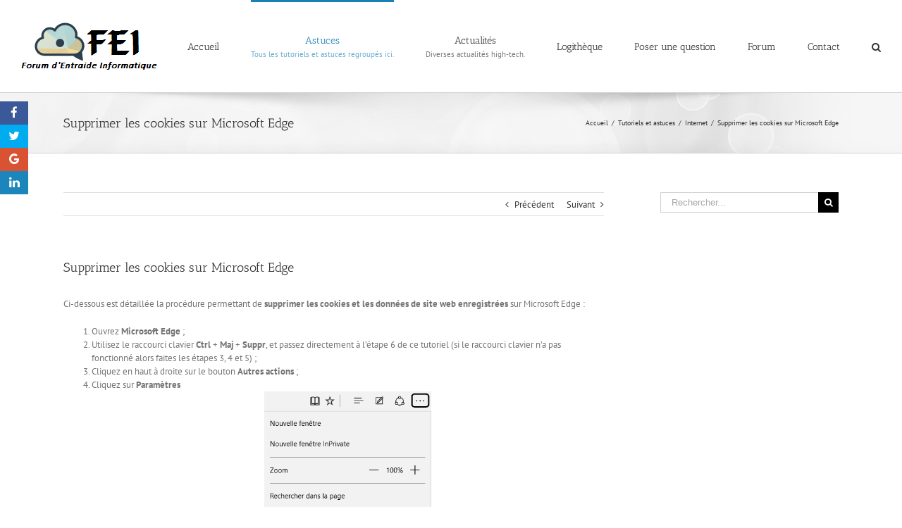

--- FILE ---
content_type: text/html; charset=UTF-8
request_url: https://www.forum-entraide-informatique.com/supprimer-les-cookies-sur-microsoft-edge/
body_size: 21800
content:
<!DOCTYPE html>
<html class="avada-html-layout-wide avada-html-header-position-top" lang="fr-FR" prefix="og: http://ogp.me/ns# fb: http://ogp.me/ns/fb#">
<head>
	<meta http-equiv="X-UA-Compatible" content="IE=edge" />
	<meta http-equiv="Content-Type" content="text/html; charset=utf-8"/>
	<meta name="viewport" content="width=device-width, initial-scale=1" />
	<meta name='robots' content='index, follow, max-image-preview:large, max-snippet:-1, max-video-preview:-1' />

	<!-- This site is optimized with the Yoast SEO plugin v26.8 - https://yoast.com/product/yoast-seo-wordpress/ -->
	<title>Supprimer les cookies sur Microsoft Edge - Forum d&#039;Entraide Informatique (FEI)</title>
	<meta name="description" content="Pour supprimer les cookies et données de site web enregistrées sur Microsoft Edge, il existe une procédure. Nous vous détaillons les étapes sur FEI." />
	<link rel="canonical" href="https://www.forum-entraide-informatique.com/supprimer-les-cookies-sur-microsoft-edge/" />
	<meta property="og:locale" content="fr_FR" />
	<meta property="og:type" content="article" />
	<meta property="og:title" content="Supprimer les cookies sur Microsoft Edge - Forum d&#039;Entraide Informatique (FEI)" />
	<meta property="og:description" content="Pour supprimer les cookies et données de site web enregistrées sur Microsoft Edge, il existe une procédure. Nous vous détaillons les étapes sur FEI." />
	<meta property="og:url" content="https://www.forum-entraide-informatique.com/supprimer-les-cookies-sur-microsoft-edge/" />
	<meta property="og:site_name" content="Forum d&#039;Entraide Informatique (FEI)" />
	<meta property="article:author" content="https://www.facebook.com/gabriel.fei.31" />
	<meta property="article:published_time" content="2015-08-09T16:59:22+00:00" />
	<meta property="article:modified_time" content="2017-12-06T23:49:26+00:00" />
	<meta property="og:image" content="https://www.forum-entraide-informatique.com/wp-content/uploads/2015/08/Paramètres-Microsoft-Edge.png" />
	<meta name="author" content="2011N2" />
	<meta name="twitter:label1" content="Écrit par" />
	<meta name="twitter:data1" content="2011N2" />
	<meta name="twitter:label2" content="Durée de lecture estimée" />
	<meta name="twitter:data2" content="1 minute" />
	<script type="application/ld+json" class="yoast-schema-graph">{"@context":"https://schema.org","@graph":[{"@type":"Article","@id":"https://www.forum-entraide-informatique.com/supprimer-les-cookies-sur-microsoft-edge/#article","isPartOf":{"@id":"https://www.forum-entraide-informatique.com/supprimer-les-cookies-sur-microsoft-edge/"},"author":{"name":"2011N2","@id":"https://www.forum-entraide-informatique.com/#/schema/person/fbe91b8b102ffa2e2a2a1adc9cffc36d"},"headline":"Supprimer les cookies sur Microsoft Edge","datePublished":"2015-08-09T16:59:22+00:00","dateModified":"2017-12-06T23:49:26+00:00","mainEntityOfPage":{"@id":"https://www.forum-entraide-informatique.com/supprimer-les-cookies-sur-microsoft-edge/"},"wordCount":106,"commentCount":4,"keywords":["cookies","données de site web enregistrées","effacer","Microsoft Edge","supprimer"],"articleSection":["Internet","Tutoriels et astuces"],"inLanguage":"fr-FR","potentialAction":[{"@type":"CommentAction","name":"Comment","target":["https://www.forum-entraide-informatique.com/supprimer-les-cookies-sur-microsoft-edge/#respond"]}]},{"@type":"WebPage","@id":"https://www.forum-entraide-informatique.com/supprimer-les-cookies-sur-microsoft-edge/","url":"https://www.forum-entraide-informatique.com/supprimer-les-cookies-sur-microsoft-edge/","name":"Supprimer les cookies sur Microsoft Edge - Forum d&#039;Entraide Informatique (FEI)","isPartOf":{"@id":"https://www.forum-entraide-informatique.com/#website"},"datePublished":"2015-08-09T16:59:22+00:00","dateModified":"2017-12-06T23:49:26+00:00","author":{"@id":"https://www.forum-entraide-informatique.com/#/schema/person/fbe91b8b102ffa2e2a2a1adc9cffc36d"},"description":"Pour supprimer les cookies et données de site web enregistrées sur Microsoft Edge, il existe une procédure. Nous vous détaillons les étapes sur FEI.","breadcrumb":{"@id":"https://www.forum-entraide-informatique.com/supprimer-les-cookies-sur-microsoft-edge/#breadcrumb"},"inLanguage":"fr-FR","potentialAction":[{"@type":"ReadAction","target":["https://www.forum-entraide-informatique.com/supprimer-les-cookies-sur-microsoft-edge/"]}]},{"@type":"BreadcrumbList","@id":"https://www.forum-entraide-informatique.com/supprimer-les-cookies-sur-microsoft-edge/#breadcrumb","itemListElement":[{"@type":"ListItem","position":1,"name":"Accueil","item":"https://www.forum-entraide-informatique.com/"},{"@type":"ListItem","position":2,"name":"Blog &#8211; Forum d&rsquo;Entraide Informatique (FEI)","item":"https://www.forum-entraide-informatique.com/blog/"},{"@type":"ListItem","position":3,"name":"Supprimer les cookies sur Microsoft Edge"}]},{"@type":"WebSite","@id":"https://www.forum-entraide-informatique.com/#website","url":"https://www.forum-entraide-informatique.com/","name":"Forum d&#039;Entraide Informatique (FEI)","description":"Site d&#039;assistance et de sécurité informatique","potentialAction":[{"@type":"SearchAction","target":{"@type":"EntryPoint","urlTemplate":"https://www.forum-entraide-informatique.com/?s={search_term_string}"},"query-input":{"@type":"PropertyValueSpecification","valueRequired":true,"valueName":"search_term_string"}}],"inLanguage":"fr-FR"},{"@type":"Person","@id":"https://www.forum-entraide-informatique.com/#/schema/person/fbe91b8b102ffa2e2a2a1adc9cffc36d","name":"2011N2","image":{"@type":"ImageObject","inLanguage":"fr-FR","@id":"https://www.forum-entraide-informatique.com/#/schema/person/image/","url":"https://www.forum-entraide-informatique.com/wp-content/uploads/2015/01/Avaar-forums-2011N2-150x150.png","contentUrl":"https://www.forum-entraide-informatique.com/wp-content/uploads/2015/01/Avaar-forums-2011N2-150x150.png","caption":"2011N2"},"description":"Passionné d'informatique","sameAs":["https://www.forum-entraide-informatique.com/","https://www.facebook.com/gabriel.fei.31"],"url":"https://www.forum-entraide-informatique.com/author/2011n2/"}]}</script>
	<!-- / Yoast SEO plugin. -->


<link rel='dns-prefetch' href='//apis.google.com' />
<link rel='dns-prefetch' href='//fonts.googleapis.com' />
<link rel="alternate" type="application/rss+xml" title="Forum d&#039;Entraide Informatique (FEI) &raquo; Flux" href="https://www.forum-entraide-informatique.com/feed/" />
<link rel="alternate" type="application/rss+xml" title="Forum d&#039;Entraide Informatique (FEI) &raquo; Flux des commentaires" href="https://www.forum-entraide-informatique.com/comments/feed/" />
		
		
		
		
				<link rel="alternate" type="application/rss+xml" title="Forum d&#039;Entraide Informatique (FEI) &raquo; Supprimer les cookies sur Microsoft Edge Flux des commentaires" href="https://www.forum-entraide-informatique.com/supprimer-les-cookies-sur-microsoft-edge/feed/" />
<link rel="alternate" title="oEmbed (JSON)" type="application/json+oembed" href="https://www.forum-entraide-informatique.com/wp-json/oembed/1.0/embed?url=https%3A%2F%2Fwww.forum-entraide-informatique.com%2Fsupprimer-les-cookies-sur-microsoft-edge%2F" />
<link rel="alternate" title="oEmbed (XML)" type="text/xml+oembed" href="https://www.forum-entraide-informatique.com/wp-json/oembed/1.0/embed?url=https%3A%2F%2Fwww.forum-entraide-informatique.com%2Fsupprimer-les-cookies-sur-microsoft-edge%2F&#038;format=xml" />

		<meta property="og:title" content="Supprimer les cookies sur Microsoft Edge"/>
		<meta property="og:type" content="article"/>
		<meta property="og:url" content="https://www.forum-entraide-informatique.com/supprimer-les-cookies-sur-microsoft-edge/"/>
		<meta property="og:site_name" content="Forum d&#039;Entraide Informatique (FEI)"/>
		<meta property="og:description" content="Ci-dessous est détaillée la procédure permettant de supprimer les cookies et les données de site web enregistrées sur Microsoft Edge :

	Ouvrez Microsoft Edge ;
	Utilisez le raccourci clavier Ctrl + Maj + Suppr, et passez directement à l&#039;étape 6 de ce tutoriel (si le raccourci clavier n&#039;a pas fonctionné alors faites les étapes 3, 4 et 5) ;
	Cliquez"/>

									<meta property="og:image" content="https://www.forum-entraide-informatique.com/wp-content/uploads/2015/01/logo-fei.png"/>
							<style id='wp-img-auto-sizes-contain-inline-css' type='text/css'>
img:is([sizes=auto i],[sizes^="auto," i]){contain-intrinsic-size:3000px 1500px}
/*# sourceURL=wp-img-auto-sizes-contain-inline-css */
</style>
<link rel='stylesheet' id='usernoise-button-css' href='https://www.forum-entraide-informatique.com/wp-content/plugins/usernoise/css/button.css?ver=3.7.20' type='text/css' media='all' />
<link rel='stylesheet' id='usernoise-form-css' href='https://www.forum-entraide-informatique.com/wp-content/plugins/usernoise/css/form.css?ver=3.7.20' type='text/css' media='all' />
<link rel='stylesheet' id='font-awesome-css' href='https://www.forum-entraide-informatique.com/wp-content/plugins/usernoise/vendor/font-awesome/css/font-awesome.css?ver=3.7.20' type='text/css' media='all' />
<style id='wp-emoji-styles-inline-css' type='text/css'>

	img.wp-smiley, img.emoji {
		display: inline !important;
		border: none !important;
		box-shadow: none !important;
		height: 1em !important;
		width: 1em !important;
		margin: 0 0.07em !important;
		vertical-align: -0.1em !important;
		background: none !important;
		padding: 0 !important;
	}
/*# sourceURL=wp-emoji-styles-inline-css */
</style>
<style id='classic-theme-styles-inline-css' type='text/css'>
/*! This file is auto-generated */
.wp-block-button__link{color:#fff;background-color:#32373c;border-radius:9999px;box-shadow:none;text-decoration:none;padding:calc(.667em + 2px) calc(1.333em + 2px);font-size:1.125em}.wp-block-file__button{background:#32373c;color:#fff;text-decoration:none}
/*# sourceURL=/wp-includes/css/classic-themes.min.css */
</style>
<link rel='stylesheet' id='wpdm-front-bootstrap-css' href='https://www.forum-entraide-informatique.com/wp-content/plugins/download-manager/assets/bootstrap/css/bootstrap.min.css?ver=6.9' type='text/css' media='all' />
<link rel='stylesheet' id='wpdm-front-css' href='https://www.forum-entraide-informatique.com/wp-content/plugins/download-manager/assets/css/front.css?ver=6.9' type='text/css' media='all' />
<link rel='stylesheet' id='isf_style-css' href='https://www.forum-entraide-informatique.com/wp-content/plugins/indeed-social-media/social_follow/files/css/style-frond_end.css?ver=6.9' type='text/css' media='all' />
<link rel='stylesheet' id='isf_pack_social_follow-css' href='https://www.forum-entraide-informatique.com/wp-content/plugins/indeed-social-media/social_follow/files/css/pack_social_follow.css?ver=6.9' type='text/css' media='all' />
<link rel='stylesheet' id='ism_font-awesome-css' href='https://www.forum-entraide-informatique.com/wp-content/plugins/indeed-social-media/files/css/font-awesome.css?ver=6.9' type='text/css' media='all' />
<link rel='stylesheet' id='ism_socicon-css' href='https://www.forum-entraide-informatique.com/wp-content/plugins/indeed-social-media/files/css/socicon.css?ver=6.9' type='text/css' media='all' />
<link rel='stylesheet' id='ism_style-css' href='https://www.forum-entraide-informatique.com/wp-content/plugins/indeed-social-media/files/css/style-front_end.css?ver=6.9' type='text/css' media='all' />
<link rel='stylesheet' id='ism_templates-css' href='https://www.forum-entraide-informatique.com/wp-content/plugins/indeed-social-media/files/css/templates.css?ver=6.9' type='text/css' media='all' />
<link rel='stylesheet' id='ism_show_effects_css-css' href='https://www.forum-entraide-informatique.com/wp-content/plugins/indeed-social-media/files/css/animate.css?ver=6.9' type='text/css' media='all' />
<link rel='stylesheet' id='ism_ns_theme_pack-css' href='https://www.forum-entraide-informatique.com/wp-content/plugins/indeed-social-media/files/css/news-letter-themes-style.css?ver=6.9' type='text/css' media='all' />
<link rel='stylesheet' id='newsletter-font-css' href='https://fonts.googleapis.com/css?family=Raleway&#038;ver=6.9' type='text/css' media='all' />
<link rel='stylesheet' id='stcr-font-awesome-css' href='https://www.forum-entraide-informatique.com/wp-content/plugins/subscribe-to-comments-reloaded/includes/css/font-awesome.min.css?ver=6.9' type='text/css' media='all' />
<link rel='stylesheet' id='stcr-style-css' href='https://www.forum-entraide-informatique.com/wp-content/plugins/subscribe-to-comments-reloaded/includes/css/stcr-style.css?ver=6.9' type='text/css' media='all' />
<link rel='stylesheet' id='wp-postratings-css' href='https://www.forum-entraide-informatique.com/wp-content/plugins/wp-postratings/css/postratings-css.css?ver=1.91.2' type='text/css' media='all' />
<link rel='stylesheet' id='ppress-frontend-css' href='https://www.forum-entraide-informatique.com/wp-content/plugins/wp-user-avatar/assets/css/frontend.min.css?ver=4.16.8' type='text/css' media='all' />
<link rel='stylesheet' id='ppress-flatpickr-css' href='https://www.forum-entraide-informatique.com/wp-content/plugins/wp-user-avatar/assets/flatpickr/flatpickr.min.css?ver=4.16.8' type='text/css' media='all' />
<link rel='stylesheet' id='ppress-select2-css' href='https://www.forum-entraide-informatique.com/wp-content/plugins/wp-user-avatar/assets/select2/select2.min.css?ver=6.9' type='text/css' media='all' />
<link rel='stylesheet' id='yop-public-css' href='https://www.forum-entraide-informatique.com/wp-content/plugins/yop-poll/public/assets/css/yop-poll-public-6.5.39.css?ver=6.9' type='text/css' media='all' />
<link rel='stylesheet' id='tablepress-default-css' href='https://www.forum-entraide-informatique.com/wp-content/plugins/tablepress/css/build/default.css?ver=3.2.6' type='text/css' media='all' />
<script type="text/javascript" src="https://www.forum-entraide-informatique.com/wp-includes/js/jquery/jquery.min.js?ver=3.7.1" id="jquery-core-js"></script>
<script type="text/javascript" src="https://www.forum-entraide-informatique.com/wp-includes/js/jquery/jquery-migrate.min.js?ver=3.4.1" id="jquery-migrate-js"></script>
<script type="text/javascript" id="usernoise-js-extra">
/* <![CDATA[ */
var usernoiseButton = {"text":"Feedback","style":"background-color: #404040; color: #FFFFFF","class":"un-left","windowUrl":"/wp-admin/admin-ajax.php?action=un_load_window","showButton":"1","disableOnMobiles":"1"};
//# sourceURL=usernoise-js-extra
/* ]]> */
</script>
<script type="text/javascript" src="https://www.forum-entraide-informatique.com/wp-content/plugins/usernoise/js/usernoise.js?ver=3.7.20" id="usernoise-js"></script>
<script type="text/javascript" src="https://www.forum-entraide-informatique.com/wp-content/plugins/usernoise/js/button.js?ver=3.7.20" id="usernoise-button-js"></script>
<script type="text/javascript" src="https://www.forum-entraide-informatique.com/wp-content/plugins/download-manager/assets/bootstrap/js/bootstrap.bundle.min.js?ver=6.9" id="wpdm-front-bootstrap-js"></script>
<script type="text/javascript" id="wpdm-frontjs-js-extra">
/* <![CDATA[ */
var wpdm_url = {"home":"https://www.forum-entraide-informatique.com/","site":"https://www.forum-entraide-informatique.com/","ajax":"https://www.forum-entraide-informatique.com/wp-admin/admin-ajax.php"};
var wpdm_js = {"spinner":"\u003Ci class=\"fas fa-sun fa-spin\"\u003E\u003C/i\u003E","client_id":"582c4d358e9989f20c4be69fb3ec7079"};
var wpdm_strings = {"pass_var":"Mot de passe v\u00e9rifi\u00e9\u00a0!","pass_var_q":"Veuillez cliquer sur le bouton suivant pour commencer le t\u00e9l\u00e9chargement.","start_dl":"Commencer le t\u00e9l\u00e9chargement"};
//# sourceURL=wpdm-frontjs-js-extra
/* ]]> */
</script>
<script type="text/javascript" src="https://www.forum-entraide-informatique.com/wp-content/plugins/download-manager/assets/js/front.js?ver=6.5.7" id="wpdm-frontjs-js"></script>
<script type="text/javascript" src="https://www.forum-entraide-informatique.com/wp-content/plugins/indeed-social-media/files/js/front_end_header.js" id="ism_front_end_h-js"></script>
<script type="text/javascript" src="https://apis.google.com/js/plusone.js" id="ism_plusone-js"></script>
<script type="text/javascript" src="https://www.forum-entraide-informatique.com/wp-content/plugins/indeed-social-media/files/js/json2.js" id="ism_json2-js"></script>
<script type="text/javascript" src="https://www.forum-entraide-informatique.com/wp-content/plugins/indeed-social-media/files/js/jstorage.js" id="ism_jstorage-js"></script>
<script type="text/javascript" src="https://www.forum-entraide-informatique.com/wp-content/plugins/wp-user-avatar/assets/flatpickr/flatpickr.min.js?ver=4.16.8" id="ppress-flatpickr-js"></script>
<script type="text/javascript" src="https://www.forum-entraide-informatique.com/wp-content/plugins/wp-user-avatar/assets/select2/select2.min.js?ver=4.16.8" id="ppress-select2-js"></script>
<script type="text/javascript" id="yop-public-js-extra">
/* <![CDATA[ */
var objectL10n = {"yopPollParams":{"urlParams":{"ajax":"https://www.forum-entraide-informatique.com/wp-admin/admin-ajax.php","wpLogin":"https://www.forum-entraide-informatique.com/wp-login.php?redirect_to=https%3A%2F%2Fwww.forum-entraide-informatique.com%2Fwp-admin%2Fadmin-ajax.php%3Faction%3Dyop_poll_record_wordpress_vote"},"apiParams":{"reCaptcha":{"siteKey":""},"reCaptchaV2Invisible":{"siteKey":""},"reCaptchaV3":{"siteKey":""},"hCaptcha":{"siteKey":""},"cloudflareTurnstile":{"siteKey":""}},"captchaParams":{"imgPath":"https://www.forum-entraide-informatique.com/wp-content/plugins/yop-poll/public/assets/img/","url":"https://www.forum-entraide-informatique.com/wp-content/plugins/yop-poll/app.php","accessibilityAlt":"Sound icon","accessibilityTitle":"Accessibility option: listen to a question and answer it!","accessibilityDescription":"Type below the \u003Cstrong\u003Eanswer\u003C/strong\u003E to what you hear. Numbers or words:","explanation":"Click or touch the \u003Cstrong\u003EANSWER\u003C/strong\u003E","refreshAlt":"Refresh/reload icon","refreshTitle":"Refresh/reload: get new images and accessibility option!"},"voteParams":{"invalidPoll":"Invalid Poll","noAnswersSelected":"No answer selected","minAnswersRequired":"At least {min_answers_allowed} answer(s) required","maxAnswersRequired":"A max of {max_answers_allowed} answer(s) accepted","noAnswerForOther":"No other answer entered","noValueForCustomField":"{custom_field_name} is required","tooManyCharsForCustomField":"Text for {custom_field_name} is too long","consentNotChecked":"You must agree to our terms and conditions","noCaptchaSelected":"Captcha is required","thankYou":"Thank you for your vote"},"resultsParams":{"singleVote":"vote","multipleVotes":"votes","singleAnswer":"answer","multipleAnswers":"answers"}}};
//# sourceURL=yop-public-js-extra
/* ]]> */
</script>
<script type="text/javascript" src="https://www.forum-entraide-informatique.com/wp-content/plugins/yop-poll/public/assets/js/yop-poll-public-6.5.39.min.js?ver=6.9" id="yop-public-js"></script>
<link rel="https://api.w.org/" href="https://www.forum-entraide-informatique.com/wp-json/" /><link rel="alternate" title="JSON" type="application/json" href="https://www.forum-entraide-informatique.com/wp-json/wp/v2/posts/4643" /><link rel="EditURI" type="application/rsd+xml" title="RSD" href="https://www.forum-entraide-informatique.com/xmlrpc.php?rsd" />
<meta name="generator" content="WordPress 6.9" />
<link rel='shortlink' href='https://www.forum-entraide-informatique.com/?p=4643' />
<meta name="og:url" content="https://www.forum-entraide-informatique.com" />
	<meta property="og:image" content="https://www.forum-entraide-informatique.com/wp-content/plugins/indeed-social-media/files/images/wordpress-logo.png"/>
	<meta property="og:title" content="Supprimer les cookies sur Microsoft Edge" />
	<script src="https://apis.google.com/js/platform.js" async defer></script><style type="text/css" id="css-fb-visibility">@media screen and (max-width: 640px){body:not(.fusion-builder-ui-wireframe) .fusion-no-small-visibility{display:none !important;}}@media screen and (min-width: 641px) and (max-width: 1024px){body:not(.fusion-builder-ui-wireframe) .fusion-no-medium-visibility{display:none !important;}}@media screen and (min-width: 1025px){body:not(.fusion-builder-ui-wireframe) .fusion-no-large-visibility{display:none !important;}}</style>		<script type="text/javascript">
			var doc = document.documentElement;
			doc.setAttribute( 'data-useragent', navigator.userAgent );
		</script>
		<meta name="generator" content="WordPress Download Manager 6.5.7" />
				<style type="text/css" id="c4wp-checkout-css">
					.woocommerce-checkout .c4wp_captcha_field {
						margin-bottom: 10px;
						margin-top: 15px;
						position: relative;
						display: inline-block;
					}
				</style>
							<style type="text/css" id="c4wp-v3-lp-form-css">
				.login #login, .login #lostpasswordform {
					min-width: 350px !important;
				}
				.wpforms-field-c4wp iframe {
					width: 100% !important;
				}
			</style>
					        <style>
            /* WPDM Link Template Styles */        </style>
		        <style>

            :root {
                --color-primary: #4a8eff;
                --color-primary-rgb: 74, 142, 255;
                --color-primary-hover: #5998ff;
                --color-primary-active: #3281ff;
                --color-secondary: #6c757d;
                --color-secondary-rgb: 108, 117, 125;
                --color-secondary-hover: #6c757d;
                --color-secondary-active: #6c757d;
                --color-success: #018e11;
                --color-success-rgb: 1, 142, 17;
                --color-success-hover: #0aad01;
                --color-success-active: #0c8c01;
                --color-info: #2CA8FF;
                --color-info-rgb: 44, 168, 255;
                --color-info-hover: #2CA8FF;
                --color-info-active: #2CA8FF;
                --color-warning: #FFB236;
                --color-warning-rgb: 255, 178, 54;
                --color-warning-hover: #FFB236;
                --color-warning-active: #FFB236;
                --color-danger: #ff5062;
                --color-danger-rgb: 255, 80, 98;
                --color-danger-hover: #ff5062;
                --color-danger-active: #ff5062;
                --color-green: #30b570;
                --color-blue: #0073ff;
                --color-purple: #8557D3;
                --color-red: #ff5062;
                --color-muted: rgba(69, 89, 122, 0.6);
                --wpdm-font: "Sen", -apple-system, BlinkMacSystemFont, "Segoe UI", Roboto, Helvetica, Arial, sans-serif, "Apple Color Emoji", "Segoe UI Emoji", "Segoe UI Symbol";
            }

            .wpdm-download-link.btn.btn-primary {
                border-radius: 4px;
            }


        </style>
		        <script>
            function wpdm_rest_url(request) {
                return "https://www.forum-entraide-informatique.com/wp-json/wpdm/" + request;
            }
        </script>
		
	<style id='global-styles-inline-css' type='text/css'>
:root{--wp--preset--aspect-ratio--square: 1;--wp--preset--aspect-ratio--4-3: 4/3;--wp--preset--aspect-ratio--3-4: 3/4;--wp--preset--aspect-ratio--3-2: 3/2;--wp--preset--aspect-ratio--2-3: 2/3;--wp--preset--aspect-ratio--16-9: 16/9;--wp--preset--aspect-ratio--9-16: 9/16;--wp--preset--color--black: #000000;--wp--preset--color--cyan-bluish-gray: #abb8c3;--wp--preset--color--white: #ffffff;--wp--preset--color--pale-pink: #f78da7;--wp--preset--color--vivid-red: #cf2e2e;--wp--preset--color--luminous-vivid-orange: #ff6900;--wp--preset--color--luminous-vivid-amber: #fcb900;--wp--preset--color--light-green-cyan: #7bdcb5;--wp--preset--color--vivid-green-cyan: #00d084;--wp--preset--color--pale-cyan-blue: #8ed1fc;--wp--preset--color--vivid-cyan-blue: #0693e3;--wp--preset--color--vivid-purple: #9b51e0;--wp--preset--gradient--vivid-cyan-blue-to-vivid-purple: linear-gradient(135deg,rgb(6,147,227) 0%,rgb(155,81,224) 100%);--wp--preset--gradient--light-green-cyan-to-vivid-green-cyan: linear-gradient(135deg,rgb(122,220,180) 0%,rgb(0,208,130) 100%);--wp--preset--gradient--luminous-vivid-amber-to-luminous-vivid-orange: linear-gradient(135deg,rgb(252,185,0) 0%,rgb(255,105,0) 100%);--wp--preset--gradient--luminous-vivid-orange-to-vivid-red: linear-gradient(135deg,rgb(255,105,0) 0%,rgb(207,46,46) 100%);--wp--preset--gradient--very-light-gray-to-cyan-bluish-gray: linear-gradient(135deg,rgb(238,238,238) 0%,rgb(169,184,195) 100%);--wp--preset--gradient--cool-to-warm-spectrum: linear-gradient(135deg,rgb(74,234,220) 0%,rgb(151,120,209) 20%,rgb(207,42,186) 40%,rgb(238,44,130) 60%,rgb(251,105,98) 80%,rgb(254,248,76) 100%);--wp--preset--gradient--blush-light-purple: linear-gradient(135deg,rgb(255,206,236) 0%,rgb(152,150,240) 100%);--wp--preset--gradient--blush-bordeaux: linear-gradient(135deg,rgb(254,205,165) 0%,rgb(254,45,45) 50%,rgb(107,0,62) 100%);--wp--preset--gradient--luminous-dusk: linear-gradient(135deg,rgb(255,203,112) 0%,rgb(199,81,192) 50%,rgb(65,88,208) 100%);--wp--preset--gradient--pale-ocean: linear-gradient(135deg,rgb(255,245,203) 0%,rgb(182,227,212) 50%,rgb(51,167,181) 100%);--wp--preset--gradient--electric-grass: linear-gradient(135deg,rgb(202,248,128) 0%,rgb(113,206,126) 100%);--wp--preset--gradient--midnight: linear-gradient(135deg,rgb(2,3,129) 0%,rgb(40,116,252) 100%);--wp--preset--font-size--small: 9.75px;--wp--preset--font-size--medium: 20px;--wp--preset--font-size--large: 19.5px;--wp--preset--font-size--x-large: 42px;--wp--preset--font-size--normal: 13px;--wp--preset--font-size--xlarge: 26px;--wp--preset--font-size--huge: 39px;--wp--preset--spacing--20: 0.44rem;--wp--preset--spacing--30: 0.67rem;--wp--preset--spacing--40: 1rem;--wp--preset--spacing--50: 1.5rem;--wp--preset--spacing--60: 2.25rem;--wp--preset--spacing--70: 3.38rem;--wp--preset--spacing--80: 5.06rem;--wp--preset--shadow--natural: 6px 6px 9px rgba(0, 0, 0, 0.2);--wp--preset--shadow--deep: 12px 12px 50px rgba(0, 0, 0, 0.4);--wp--preset--shadow--sharp: 6px 6px 0px rgba(0, 0, 0, 0.2);--wp--preset--shadow--outlined: 6px 6px 0px -3px rgb(255, 255, 255), 6px 6px rgb(0, 0, 0);--wp--preset--shadow--crisp: 6px 6px 0px rgb(0, 0, 0);}:where(.is-layout-flex){gap: 0.5em;}:where(.is-layout-grid){gap: 0.5em;}body .is-layout-flex{display: flex;}.is-layout-flex{flex-wrap: wrap;align-items: center;}.is-layout-flex > :is(*, div){margin: 0;}body .is-layout-grid{display: grid;}.is-layout-grid > :is(*, div){margin: 0;}:where(.wp-block-columns.is-layout-flex){gap: 2em;}:where(.wp-block-columns.is-layout-grid){gap: 2em;}:where(.wp-block-post-template.is-layout-flex){gap: 1.25em;}:where(.wp-block-post-template.is-layout-grid){gap: 1.25em;}.has-black-color{color: var(--wp--preset--color--black) !important;}.has-cyan-bluish-gray-color{color: var(--wp--preset--color--cyan-bluish-gray) !important;}.has-white-color{color: var(--wp--preset--color--white) !important;}.has-pale-pink-color{color: var(--wp--preset--color--pale-pink) !important;}.has-vivid-red-color{color: var(--wp--preset--color--vivid-red) !important;}.has-luminous-vivid-orange-color{color: var(--wp--preset--color--luminous-vivid-orange) !important;}.has-luminous-vivid-amber-color{color: var(--wp--preset--color--luminous-vivid-amber) !important;}.has-light-green-cyan-color{color: var(--wp--preset--color--light-green-cyan) !important;}.has-vivid-green-cyan-color{color: var(--wp--preset--color--vivid-green-cyan) !important;}.has-pale-cyan-blue-color{color: var(--wp--preset--color--pale-cyan-blue) !important;}.has-vivid-cyan-blue-color{color: var(--wp--preset--color--vivid-cyan-blue) !important;}.has-vivid-purple-color{color: var(--wp--preset--color--vivid-purple) !important;}.has-black-background-color{background-color: var(--wp--preset--color--black) !important;}.has-cyan-bluish-gray-background-color{background-color: var(--wp--preset--color--cyan-bluish-gray) !important;}.has-white-background-color{background-color: var(--wp--preset--color--white) !important;}.has-pale-pink-background-color{background-color: var(--wp--preset--color--pale-pink) !important;}.has-vivid-red-background-color{background-color: var(--wp--preset--color--vivid-red) !important;}.has-luminous-vivid-orange-background-color{background-color: var(--wp--preset--color--luminous-vivid-orange) !important;}.has-luminous-vivid-amber-background-color{background-color: var(--wp--preset--color--luminous-vivid-amber) !important;}.has-light-green-cyan-background-color{background-color: var(--wp--preset--color--light-green-cyan) !important;}.has-vivid-green-cyan-background-color{background-color: var(--wp--preset--color--vivid-green-cyan) !important;}.has-pale-cyan-blue-background-color{background-color: var(--wp--preset--color--pale-cyan-blue) !important;}.has-vivid-cyan-blue-background-color{background-color: var(--wp--preset--color--vivid-cyan-blue) !important;}.has-vivid-purple-background-color{background-color: var(--wp--preset--color--vivid-purple) !important;}.has-black-border-color{border-color: var(--wp--preset--color--black) !important;}.has-cyan-bluish-gray-border-color{border-color: var(--wp--preset--color--cyan-bluish-gray) !important;}.has-white-border-color{border-color: var(--wp--preset--color--white) !important;}.has-pale-pink-border-color{border-color: var(--wp--preset--color--pale-pink) !important;}.has-vivid-red-border-color{border-color: var(--wp--preset--color--vivid-red) !important;}.has-luminous-vivid-orange-border-color{border-color: var(--wp--preset--color--luminous-vivid-orange) !important;}.has-luminous-vivid-amber-border-color{border-color: var(--wp--preset--color--luminous-vivid-amber) !important;}.has-light-green-cyan-border-color{border-color: var(--wp--preset--color--light-green-cyan) !important;}.has-vivid-green-cyan-border-color{border-color: var(--wp--preset--color--vivid-green-cyan) !important;}.has-pale-cyan-blue-border-color{border-color: var(--wp--preset--color--pale-cyan-blue) !important;}.has-vivid-cyan-blue-border-color{border-color: var(--wp--preset--color--vivid-cyan-blue) !important;}.has-vivid-purple-border-color{border-color: var(--wp--preset--color--vivid-purple) !important;}.has-vivid-cyan-blue-to-vivid-purple-gradient-background{background: var(--wp--preset--gradient--vivid-cyan-blue-to-vivid-purple) !important;}.has-light-green-cyan-to-vivid-green-cyan-gradient-background{background: var(--wp--preset--gradient--light-green-cyan-to-vivid-green-cyan) !important;}.has-luminous-vivid-amber-to-luminous-vivid-orange-gradient-background{background: var(--wp--preset--gradient--luminous-vivid-amber-to-luminous-vivid-orange) !important;}.has-luminous-vivid-orange-to-vivid-red-gradient-background{background: var(--wp--preset--gradient--luminous-vivid-orange-to-vivid-red) !important;}.has-very-light-gray-to-cyan-bluish-gray-gradient-background{background: var(--wp--preset--gradient--very-light-gray-to-cyan-bluish-gray) !important;}.has-cool-to-warm-spectrum-gradient-background{background: var(--wp--preset--gradient--cool-to-warm-spectrum) !important;}.has-blush-light-purple-gradient-background{background: var(--wp--preset--gradient--blush-light-purple) !important;}.has-blush-bordeaux-gradient-background{background: var(--wp--preset--gradient--blush-bordeaux) !important;}.has-luminous-dusk-gradient-background{background: var(--wp--preset--gradient--luminous-dusk) !important;}.has-pale-ocean-gradient-background{background: var(--wp--preset--gradient--pale-ocean) !important;}.has-electric-grass-gradient-background{background: var(--wp--preset--gradient--electric-grass) !important;}.has-midnight-gradient-background{background: var(--wp--preset--gradient--midnight) !important;}.has-small-font-size{font-size: var(--wp--preset--font-size--small) !important;}.has-medium-font-size{font-size: var(--wp--preset--font-size--medium) !important;}.has-large-font-size{font-size: var(--wp--preset--font-size--large) !important;}.has-x-large-font-size{font-size: var(--wp--preset--font-size--x-large) !important;}
/*# sourceURL=global-styles-inline-css */
</style>
<link rel='stylesheet' id='avada-stylesheet-css' href='https://www.forum-entraide-informatique.com/wp-content/themes/Avada/assets/css/style.min.css?ver=6.1.2' type='text/css' media='all' />
<link rel='stylesheet' id='fusion-dynamic-css-css' href='https://www.forum-entraide-informatique.com/wp-content/uploads/fusion-styles/911402898a35a6ea1e219f0e5466531a.min.css?ver=2.1.2' type='text/css' media='all' />
<link rel='stylesheet' id='avada-max-1c-css' href='https://www.forum-entraide-informatique.com/wp-content/themes/Avada/assets/css/media/max-1c.min.css?ver=6.1.2' type='text/css' media='only screen and (max-width: 640px)' />
<link rel='stylesheet' id='avada-max-2c-css' href='https://www.forum-entraide-informatique.com/wp-content/themes/Avada/assets/css/media/max-2c.min.css?ver=6.1.2' type='text/css' media='only screen and (max-width: 712px)' />
<link rel='stylesheet' id='avada-min-2c-max-3c-css' href='https://www.forum-entraide-informatique.com/wp-content/themes/Avada/assets/css/media/min-2c-max-3c.min.css?ver=6.1.2' type='text/css' media='only screen and (min-width: 712px) and (max-width: 784px)' />
<link rel='stylesheet' id='avada-min-3c-max-4c-css' href='https://www.forum-entraide-informatique.com/wp-content/themes/Avada/assets/css/media/min-3c-max-4c.min.css?ver=6.1.2' type='text/css' media='only screen and (min-width: 784px) and (max-width: 856px)' />
<link rel='stylesheet' id='avada-min-4c-max-5c-css' href='https://www.forum-entraide-informatique.com/wp-content/themes/Avada/assets/css/media/min-4c-max-5c.min.css?ver=6.1.2' type='text/css' media='only screen and (min-width: 856px) and (max-width: 928px)' />
<link rel='stylesheet' id='avada-min-5c-max-6c-css' href='https://www.forum-entraide-informatique.com/wp-content/themes/Avada/assets/css/media/min-5c-max-6c.min.css?ver=6.1.2' type='text/css' media='only screen and (min-width: 928px) and (max-width: 1000px)' />
<link rel='stylesheet' id='avada-min-shbp-css' href='https://www.forum-entraide-informatique.com/wp-content/themes/Avada/assets/css/media/min-shbp.min.css?ver=6.1.2' type='text/css' media='only screen and (min-width: 801px)' />
<link rel='stylesheet' id='avada-max-shbp-css' href='https://www.forum-entraide-informatique.com/wp-content/themes/Avada/assets/css/media/max-shbp.min.css?ver=6.1.2' type='text/css' media='only screen and (max-width: 800px)' />
<link rel='stylesheet' id='avada-max-sh-shbp-css' href='https://www.forum-entraide-informatique.com/wp-content/themes/Avada/assets/css/media/max-sh-shbp.min.css?ver=6.1.2' type='text/css' media='only screen and (max-width: 800px)' />
<link rel='stylesheet' id='avada-min-768-max-1024-p-css' href='https://www.forum-entraide-informatique.com/wp-content/themes/Avada/assets/css/media/min-768-max-1024-p.min.css?ver=6.1.2' type='text/css' media='only screen and (min-device-width: 768px) and (max-device-width: 1024px) and (orientation: portrait)' />
<link rel='stylesheet' id='avada-min-768-max-1024-l-css' href='https://www.forum-entraide-informatique.com/wp-content/themes/Avada/assets/css/media/min-768-max-1024-l.min.css?ver=6.1.2' type='text/css' media='only screen and (min-device-width: 768px) and (max-device-width: 1024px) and (orientation: landscape)' />
<link rel='stylesheet' id='avada-max-sh-cbp-css' href='https://www.forum-entraide-informatique.com/wp-content/themes/Avada/assets/css/media/max-sh-cbp.min.css?ver=6.1.2' type='text/css' media='only screen and (max-width: 800px)' />
<link rel='stylesheet' id='avada-max-sh-sbp-css' href='https://www.forum-entraide-informatique.com/wp-content/themes/Avada/assets/css/media/max-sh-sbp.min.css?ver=6.1.2' type='text/css' media='only screen and (max-width: 800px)' />
<link rel='stylesheet' id='avada-max-sh-640-css' href='https://www.forum-entraide-informatique.com/wp-content/themes/Avada/assets/css/media/max-sh-640.min.css?ver=6.1.2' type='text/css' media='only screen and (max-width: 640px)' />
<link rel='stylesheet' id='avada-max-shbp-18-css' href='https://www.forum-entraide-informatique.com/wp-content/themes/Avada/assets/css/media/max-shbp-18.min.css?ver=6.1.2' type='text/css' media='only screen and (max-width: 782px)' />
<link rel='stylesheet' id='avada-max-shbp-32-css' href='https://www.forum-entraide-informatique.com/wp-content/themes/Avada/assets/css/media/max-shbp-32.min.css?ver=6.1.2' type='text/css' media='only screen and (max-width: 768px)' />
<link rel='stylesheet' id='avada-min-sh-cbp-css' href='https://www.forum-entraide-informatique.com/wp-content/themes/Avada/assets/css/media/min-sh-cbp.min.css?ver=6.1.2' type='text/css' media='only screen and (min-width: 800px)' />
<link rel='stylesheet' id='avada-max-640-css' href='https://www.forum-entraide-informatique.com/wp-content/themes/Avada/assets/css/media/max-640.min.css?ver=6.1.2' type='text/css' media='only screen and (max-device-width: 640px)' />
<link rel='stylesheet' id='avada-max-sh-cbp-cf7-css' href='https://www.forum-entraide-informatique.com/wp-content/themes/Avada/assets/css/media/max-sh-cbp-cf7.min.css?ver=6.1.2' type='text/css' media='only screen and (max-width: 800px)' />
<link rel='stylesheet' id='avada-max-sh-cbp-eslider-css' href='https://www.forum-entraide-informatique.com/wp-content/themes/Avada/assets/css/media/max-sh-cbp-eslider.min.css?ver=6.1.2' type='text/css' media='only screen and (max-width: 800px)' />
<link rel='stylesheet' id='fb-max-sh-cbp-css' href='https://www.forum-entraide-informatique.com/wp-content/plugins/fusion-builder/assets/css/media/max-sh-cbp.min.css?ver=2.1.2' type='text/css' media='only screen and (max-width: 800px)' />
<link rel='stylesheet' id='fb-min-768-max-1024-p-css' href='https://www.forum-entraide-informatique.com/wp-content/plugins/fusion-builder/assets/css/media/min-768-max-1024-p.min.css?ver=2.1.2' type='text/css' media='only screen and (min-device-width: 768px) and (max-device-width: 1024px) and (orientation: portrait)' />
<link rel='stylesheet' id='fb-max-640-css' href='https://www.forum-entraide-informatique.com/wp-content/plugins/fusion-builder/assets/css/media/max-640.min.css?ver=2.1.2' type='text/css' media='only screen and (max-device-width: 640px)' />
<link rel='stylesheet' id='fb-max-1c-css' href='https://www.forum-entraide-informatique.com/wp-content/plugins/fusion-builder/assets/css/media/max-1c.css?ver=2.1.2' type='text/css' media='only screen and (max-width: 640px)' />
<link rel='stylesheet' id='fb-max-2c-css' href='https://www.forum-entraide-informatique.com/wp-content/plugins/fusion-builder/assets/css/media/max-2c.css?ver=2.1.2' type='text/css' media='only screen and (max-width: 712px)' />
<link rel='stylesheet' id='fb-min-2c-max-3c-css' href='https://www.forum-entraide-informatique.com/wp-content/plugins/fusion-builder/assets/css/media/min-2c-max-3c.css?ver=2.1.2' type='text/css' media='only screen and (min-width: 712px) and (max-width: 784px)' />
<link rel='stylesheet' id='fb-min-3c-max-4c-css' href='https://www.forum-entraide-informatique.com/wp-content/plugins/fusion-builder/assets/css/media/min-3c-max-4c.css?ver=2.1.2' type='text/css' media='only screen and (min-width: 784px) and (max-width: 856px)' />
<link rel='stylesheet' id='fb-min-4c-max-5c-css' href='https://www.forum-entraide-informatique.com/wp-content/plugins/fusion-builder/assets/css/media/min-4c-max-5c.css?ver=2.1.2' type='text/css' media='only screen and (min-width: 856px) and (max-width: 928px)' />
<link rel='stylesheet' id='fb-min-5c-max-6c-css' href='https://www.forum-entraide-informatique.com/wp-content/plugins/fusion-builder/assets/css/media/min-5c-max-6c.css?ver=2.1.2' type='text/css' media='only screen and (min-width: 928px) and (max-width: 1000px)' />
</head>

<body class="wp-singular post-template-default single single-post postid-4643 single-format-standard wp-theme-Avada fusion-image-hovers fusion-pagination-sizing fusion-button_size-large fusion-button_type-flat fusion-button_span-no avada-image-rollover-circle-yes avada-image-rollover-yes avada-image-rollover-direction-left fusion-has-button-gradient fusion-body ltr fusion-sticky-header no-tablet-sticky-header no-mobile-sticky-header no-mobile-slidingbar no-mobile-totop avada-has-rev-slider-styles fusion-disable-outline fusion-sub-menu-fade mobile-logo-pos-left layout-wide-mode avada-has-boxed-modal-shadow-none layout-scroll-offset-full avada-has-zero-margin-offset-top has-sidebar fusion-top-header menu-text-align-center mobile-menu-design-modern fusion-show-pagination-text fusion-header-layout-v1 avada-responsive avada-footer-fx-none avada-menu-highlight-style-bar fusion-search-form-classic fusion-main-menu-search-dropdown fusion-avatar-square avada-dropdown-styles avada-blog-layout-large avada-blog-archive-layout-large avada-header-shadow-no avada-menu-icon-position-left avada-has-megamenu-shadow avada-has-mainmenu-dropdown-divider avada-has-header-100-width avada-has-main-nav-search-icon avada-has-breadcrumb-mobile-hidden avada-has-titlebar-bar_and_content avada-has-pagination-padding avada-flyout-menu-direction-fade">
		<a class="skip-link screen-reader-text" href="#content">Skip to content</a>

	<div id="boxed-wrapper">
		<div class="fusion-sides-frame"></div>
		<div id="wrapper" class="fusion-wrapper">
			<div id="home" style="position:relative;top:-1px;"></div>
			
			<header class="fusion-header-wrapper">
				<div class="fusion-header-v1 fusion-logo-alignment fusion-logo-left fusion-sticky-menu-1 fusion-sticky-logo-1 fusion-mobile-logo-1  fusion-mobile-menu-design-modern">
					<div class="fusion-header-sticky-height"></div>
<div class="fusion-header">
	<div class="fusion-row">
					<div class="fusion-logo" data-margin-top="31px" data-margin-bottom="31px" data-margin-left="0px" data-margin-right="0px">
			<a class="fusion-logo-link"  href="https://www.forum-entraide-informatique.com/" >

						<!-- standard logo -->
			<img src="https://www.forum-entraide-informatique.com/wp-content/uploads/2015/01/logo-fei.png" srcset="https://www.forum-entraide-informatique.com/wp-content/uploads/2015/01/logo-fei.png 1x" width="194" height="69" alt="Forum d&#039;Entraide Informatique (FEI) Logo" data-retina_logo_url="" class="fusion-standard-logo" />

											<!-- mobile logo -->
				<img src="https://www.forum-entraide-informatique.com/wp-content/uploads/2015/01/logo-fei.png" srcset="https://www.forum-entraide-informatique.com/wp-content/uploads/2015/01/logo-fei.png 1x" width="194" height="69" alt="Forum d&#039;Entraide Informatique (FEI) Logo" data-retina_logo_url="" class="fusion-mobile-logo" />
			
											<!-- sticky header logo -->
				<img src="https://www.forum-entraide-informatique.com/wp-content/uploads/2015/01/logo-fei.png" srcset="https://www.forum-entraide-informatique.com/wp-content/uploads/2015/01/logo-fei.png 1x" width="194" height="69" alt="Forum d&#039;Entraide Informatique (FEI) Logo" data-retina_logo_url="" class="fusion-sticky-logo" />
					</a>
		</div>		<nav class="fusion-main-menu" aria-label="Main Menu"><ul id="menu-menu-principal" class="fusion-menu"><li  id="menu-item-24"  class="menu-item menu-item-type-custom menu-item-object-custom menu-item-has-children menu-item-24 fusion-dropdown-menu"  data-item-id="24"><a  class="fusion-bar-highlight"><span class="menu-text">Accueil</span></a><ul class="sub-menu"><li  id="menu-item-183"  class="menu-item menu-item-type-custom menu-item-object-custom menu-item-home menu-item-183 fusion-dropdown-submenu" ><a  href="https://www.forum-entraide-informatique.com/" class="fusion-bar-highlight"><span>Index</span></a></li><li  id="menu-item-171"  class="menu-item menu-item-type-custom menu-item-object-custom menu-item-171 fusion-dropdown-submenu" ><a  href="https://www.forum-entraide-informatique.com/Blog/" class="fusion-bar-highlight"><span>Blog</span></a></li><li  id="menu-item-25"  class="menu-item menu-item-type-custom menu-item-object-custom menu-item-25 fusion-dropdown-submenu" ><a  href="https://www.forum-entraide-informatique.com/support/" class="fusion-bar-highlight"><span>Forum</span></a></li></ul></li><li  id="menu-item-182"  class="menu-item menu-item-type-taxonomy menu-item-object-category current-post-ancestor current-menu-parent current-post-parent menu-item-has-children menu-item-182 fusion-dropdown-menu"  data-item-id="182"><a  href="https://www.forum-entraide-informatique.com/categorie/tutoriels-astuces/" class="fusion-flex-link fusion-bar-highlight fusion-has-description"><span class="menu-text">Astuces<span class="fusion-menu-description">Tous les tutoriels et astuces regroupés ici.</span></span></a><ul class="sub-menu"><li  id="menu-item-858"  class="menu-item menu-item-type-taxonomy menu-item-object-category current-post-ancestor current-menu-parent current-post-parent menu-item-858 fusion-dropdown-submenu" ><a  href="https://www.forum-entraide-informatique.com/categorie/tutoriels-astuces/internet/" class="fusion-bar-highlight"><span>Internet</span></a></li><li  id="menu-item-859"  class="menu-item menu-item-type-taxonomy menu-item-object-category menu-item-859 fusion-dropdown-submenu" ><a  href="https://www.forum-entraide-informatique.com/categorie/tutoriels-astuces/jeux-video/" class="fusion-bar-highlight"><span>Jeux vidéo</span></a></li><li  id="menu-item-860"  class="menu-item menu-item-type-taxonomy menu-item-object-category menu-item-860 fusion-dropdown-submenu" ><a  href="https://www.forum-entraide-informatique.com/categorie/tutoriels-astuces/linux/" class="fusion-bar-highlight"><span>Linux</span></a></li><li  id="menu-item-861"  class="menu-item menu-item-type-taxonomy menu-item-object-category menu-item-861 fusion-dropdown-submenu" ><a  href="https://www.forum-entraide-informatique.com/categorie/tutoriels-astuces/logiciels-pilotes/" class="fusion-bar-highlight"><span>Logiciels / Pilotes</span></a></li><li  id="menu-item-862"  class="menu-item menu-item-type-taxonomy menu-item-object-category menu-item-862 fusion-dropdown-submenu" ><a  href="https://www.forum-entraide-informatique.com/categorie/tutoriels-astuces/mac/" class="fusion-bar-highlight"><span>Mac</span></a></li><li  id="menu-item-863"  class="menu-item menu-item-type-taxonomy menu-item-object-category menu-item-863 fusion-dropdown-submenu" ><a  href="https://www.forum-entraide-informatique.com/categorie/tutoriels-astuces/materiel/" class="fusion-bar-highlight"><span>Matériel</span></a></li><li  id="menu-item-864"  class="menu-item menu-item-type-taxonomy menu-item-object-category menu-item-864 fusion-dropdown-submenu" ><a  href="https://www.forum-entraide-informatique.com/categorie/tutoriels-astuces/securite-desinfection/" class="fusion-bar-highlight"><span>Sécurité / Désinfection</span></a></li><li  id="menu-item-865"  class="menu-item menu-item-type-taxonomy menu-item-object-category menu-item-865 fusion-dropdown-submenu" ><a  href="https://www.forum-entraide-informatique.com/categorie/tutoriels-astuces/telephonie-tablettes-tactiles/" class="fusion-bar-highlight"><span>Téléphonie / Tablettes tactiles</span></a></li><li  id="menu-item-868"  class="menu-item menu-item-type-taxonomy menu-item-object-category menu-item-868 fusion-dropdown-submenu" ><a  href="https://www.forum-entraide-informatique.com/categorie/tutoriels-astuces/webmastering/" class="fusion-bar-highlight"><span>Webmastering</span></a></li><li  id="menu-item-867"  class="menu-item menu-item-type-taxonomy menu-item-object-category menu-item-867 fusion-dropdown-submenu" ><a  href="https://www.forum-entraide-informatique.com/categorie/tutoriels-astuces/windows/" class="fusion-bar-highlight"><span>Windows</span></a></li><li  id="menu-item-857"  class="menu-item menu-item-type-taxonomy menu-item-object-category menu-item-857 fusion-dropdown-submenu" ><a  href="https://www.forum-entraide-informatique.com/categorie/tutoriels-astuces/francais/" class="fusion-bar-highlight"><span>Français</span></a></li><li  id="menu-item-866"  class="menu-item menu-item-type-taxonomy menu-item-object-category menu-item-866 fusion-dropdown-submenu" ><a  href="https://www.forum-entraide-informatique.com/categorie/tutoriels-astuces/tutoriels-videos/" class="fusion-bar-highlight"><span>Tutoriels vidéos</span></a></li></ul></li><li  id="menu-item-181"  class="menu-item menu-item-type-taxonomy menu-item-object-category menu-item-181"  data-item-id="181"><a  href="https://www.forum-entraide-informatique.com/categorie/actualites/" class="fusion-flex-link fusion-bar-highlight fusion-has-description"><span class="menu-text">Actualités<span class="fusion-menu-description">Diverses actualités high-tech.</span></span></a></li><li  id="menu-item-873"  class="menu-item menu-item-type-custom menu-item-object-custom menu-item-has-children menu-item-873 fusion-dropdown-menu"  data-item-id="873"><a  href="https://www.forum-entraide-informatique.com/logitheque/logitheque/" class="fusion-bar-highlight"><span class="menu-text">Logithèque</span></a><ul class="sub-menu"><li  id="menu-item-874"  class="menu-item menu-item-type-custom menu-item-object-custom menu-item-874 fusion-dropdown-submenu" ><a  href="https://www.forum-entraide-informatique.com/logitheque/audio/" class="fusion-bar-highlight"><span>Audio</span></a></li><li  id="menu-item-875"  class="menu-item menu-item-type-custom menu-item-object-custom menu-item-875 fusion-dropdown-submenu" ><a  href="https://www.forum-entraide-informatique.com/logitheque/bureautique/" class="fusion-bar-highlight"><span>Bureautique</span></a></li><li  id="menu-item-2201"  class="menu-item menu-item-type-custom menu-item-object-custom menu-item-2201 fusion-dropdown-submenu" ><a  href="https://www.forum-entraide-informatique.com/logitheque/developpement/" class="fusion-bar-highlight"><span>Développement</span></a></li><li  id="menu-item-876"  class="menu-item menu-item-type-custom menu-item-object-custom menu-item-876 fusion-dropdown-submenu" ><a  href="https://www.forum-entraide-informatique.com/logitheque/graphisme/" class="fusion-bar-highlight"><span>Graphisme</span></a></li><li  id="menu-item-877"  class="menu-item menu-item-type-custom menu-item-object-custom menu-item-877 fusion-dropdown-submenu" ><a  href="https://www.forum-entraide-informatique.com/logitheque/internet/" class="fusion-bar-highlight"><span>Internet</span></a></li><li  id="menu-item-878"  class="menu-item menu-item-type-custom menu-item-object-custom menu-item-878 fusion-dropdown-submenu" ><a  href="https://www.forum-entraide-informatique.com/logitheque/jeux/" class="fusion-bar-highlight"><span>Jeux</span></a></li><li  id="menu-item-879"  class="menu-item menu-item-type-custom menu-item-object-custom menu-item-879 fusion-dropdown-submenu" ><a  href="https://www.forum-entraide-informatique.com/logitheque/loisirs-utilitaires/" class="fusion-bar-highlight"><span>Loisirs / Utilitaires</span></a></li><li  id="menu-item-2605"  class="menu-item menu-item-type-custom menu-item-object-custom menu-item-2605 fusion-dropdown-submenu" ><a  href="https://www.forum-entraide-informatique.com/logitheque/mac/" class="fusion-bar-highlight"><span>Mac</span></a></li><li  id="menu-item-880"  class="menu-item menu-item-type-custom menu-item-object-custom menu-item-880 fusion-dropdown-submenu" ><a  href="https://www.forum-entraide-informatique.com/logitheque/pilotes/" class="fusion-bar-highlight"><span>Pilotes</span></a></li><li  id="menu-item-881"  class="menu-item menu-item-type-custom menu-item-object-custom menu-item-881 fusion-dropdown-submenu" ><a  href="https://www.forum-entraide-informatique.com/logitheque/professionnel/" class="fusion-bar-highlight"><span>Professionnel</span></a></li><li  id="menu-item-882"  class="menu-item menu-item-type-custom menu-item-object-custom menu-item-882 fusion-dropdown-submenu" ><a  href="https://www.forum-entraide-informatique.com/logitheque/securite/" class="fusion-bar-highlight"><span>Sécurité</span></a></li><li  id="menu-item-883"  class="menu-item menu-item-type-custom menu-item-object-custom menu-item-883 fusion-dropdown-submenu" ><a  href="https://www.forum-entraide-informatique.com/logitheque/systemes-exploitation/" class="fusion-bar-highlight"><span>Systèmes d&rsquo;exploitation</span></a></li><li  id="menu-item-884"  class="menu-item menu-item-type-custom menu-item-object-custom menu-item-884 fusion-dropdown-submenu" ><a  href="https://www.forum-entraide-informatique.com/logitheque/video-logitheque/" class="fusion-bar-highlight"><span>Vidéo</span></a></li></ul></li><li  id="menu-item-1067"  class="menu-item menu-item-type-custom menu-item-object-custom menu-item-1067"  data-item-id="1067"><a  href="https://www.forum-entraide-informatique.com/support/entraide.html" class="fusion-bar-highlight"><span class="menu-text">Poser une question</span></a></li><li  id="menu-item-2067"  class="menu-item menu-item-type-custom menu-item-object-custom menu-item-2067"  data-item-id="2067"><a  href="https://www.forum-entraide-informatique.com/support/" class="fusion-bar-highlight"><span class="menu-text">Forum</span></a></li><li  id="menu-item-22"  class="menu-item menu-item-type-post_type menu-item-object-page menu-item-22"  data-item-id="22"><a  href="https://www.forum-entraide-informatique.com/contact/" class="fusion-bar-highlight"><span class="menu-text">Contact</span></a></li><li class="fusion-custom-menu-item fusion-main-menu-search"><a class="fusion-main-menu-icon fusion-bar-highlight" href="#" aria-label="Recherche" data-title="Recherche" title="Recherche"></a><div class="fusion-custom-menu-item-contents"><form role="search" class="searchform fusion-search-form fusion-live-search" method="get" action="https://www.forum-entraide-informatique.com/">
	<div class="fusion-search-form-content">
		<div class="fusion-search-field search-field">
			<label><span class="screen-reader-text">Rechercher</span>
									<input type="search" value="" name="s" class="s" placeholder="Rechercher..." required aria-required="true" aria-label="Rechercher..."/>
							</label>
		</div>
		<div class="fusion-search-button search-button">
			<input type="submit" class="fusion-search-submit searchsubmit" value="&#xf002;" />
					</div>
	</div>
	</form>
</div></li></ul></nav><nav class="fusion-main-menu fusion-sticky-menu" aria-label="Main Menu Sticky"><ul id="menu-menu-principal-1" class="fusion-menu"><li   class="menu-item menu-item-type-custom menu-item-object-custom menu-item-has-children menu-item-24 fusion-dropdown-menu"  data-item-id="24"><a  class="fusion-bar-highlight"><span class="menu-text">Accueil</span></a><ul class="sub-menu"><li   class="menu-item menu-item-type-custom menu-item-object-custom menu-item-home menu-item-183 fusion-dropdown-submenu" ><a  href="https://www.forum-entraide-informatique.com/" class="fusion-bar-highlight"><span>Index</span></a></li><li   class="menu-item menu-item-type-custom menu-item-object-custom menu-item-171 fusion-dropdown-submenu" ><a  href="https://www.forum-entraide-informatique.com/Blog/" class="fusion-bar-highlight"><span>Blog</span></a></li><li   class="menu-item menu-item-type-custom menu-item-object-custom menu-item-25 fusion-dropdown-submenu" ><a  href="https://www.forum-entraide-informatique.com/support/" class="fusion-bar-highlight"><span>Forum</span></a></li></ul></li><li   class="menu-item menu-item-type-taxonomy menu-item-object-category current-post-ancestor current-menu-parent current-post-parent menu-item-has-children menu-item-182 fusion-dropdown-menu"  data-item-id="182"><a  href="https://www.forum-entraide-informatique.com/categorie/tutoriels-astuces/" class="fusion-flex-link fusion-bar-highlight fusion-has-description"><span class="menu-text">Astuces<span class="fusion-menu-description">Tous les tutoriels et astuces regroupés ici.</span></span></a><ul class="sub-menu"><li   class="menu-item menu-item-type-taxonomy menu-item-object-category current-post-ancestor current-menu-parent current-post-parent menu-item-858 fusion-dropdown-submenu" ><a  href="https://www.forum-entraide-informatique.com/categorie/tutoriels-astuces/internet/" class="fusion-bar-highlight"><span>Internet</span></a></li><li   class="menu-item menu-item-type-taxonomy menu-item-object-category menu-item-859 fusion-dropdown-submenu" ><a  href="https://www.forum-entraide-informatique.com/categorie/tutoriels-astuces/jeux-video/" class="fusion-bar-highlight"><span>Jeux vidéo</span></a></li><li   class="menu-item menu-item-type-taxonomy menu-item-object-category menu-item-860 fusion-dropdown-submenu" ><a  href="https://www.forum-entraide-informatique.com/categorie/tutoriels-astuces/linux/" class="fusion-bar-highlight"><span>Linux</span></a></li><li   class="menu-item menu-item-type-taxonomy menu-item-object-category menu-item-861 fusion-dropdown-submenu" ><a  href="https://www.forum-entraide-informatique.com/categorie/tutoriels-astuces/logiciels-pilotes/" class="fusion-bar-highlight"><span>Logiciels / Pilotes</span></a></li><li   class="menu-item menu-item-type-taxonomy menu-item-object-category menu-item-862 fusion-dropdown-submenu" ><a  href="https://www.forum-entraide-informatique.com/categorie/tutoriels-astuces/mac/" class="fusion-bar-highlight"><span>Mac</span></a></li><li   class="menu-item menu-item-type-taxonomy menu-item-object-category menu-item-863 fusion-dropdown-submenu" ><a  href="https://www.forum-entraide-informatique.com/categorie/tutoriels-astuces/materiel/" class="fusion-bar-highlight"><span>Matériel</span></a></li><li   class="menu-item menu-item-type-taxonomy menu-item-object-category menu-item-864 fusion-dropdown-submenu" ><a  href="https://www.forum-entraide-informatique.com/categorie/tutoriels-astuces/securite-desinfection/" class="fusion-bar-highlight"><span>Sécurité / Désinfection</span></a></li><li   class="menu-item menu-item-type-taxonomy menu-item-object-category menu-item-865 fusion-dropdown-submenu" ><a  href="https://www.forum-entraide-informatique.com/categorie/tutoriels-astuces/telephonie-tablettes-tactiles/" class="fusion-bar-highlight"><span>Téléphonie / Tablettes tactiles</span></a></li><li   class="menu-item menu-item-type-taxonomy menu-item-object-category menu-item-868 fusion-dropdown-submenu" ><a  href="https://www.forum-entraide-informatique.com/categorie/tutoriels-astuces/webmastering/" class="fusion-bar-highlight"><span>Webmastering</span></a></li><li   class="menu-item menu-item-type-taxonomy menu-item-object-category menu-item-867 fusion-dropdown-submenu" ><a  href="https://www.forum-entraide-informatique.com/categorie/tutoriels-astuces/windows/" class="fusion-bar-highlight"><span>Windows</span></a></li><li   class="menu-item menu-item-type-taxonomy menu-item-object-category menu-item-857 fusion-dropdown-submenu" ><a  href="https://www.forum-entraide-informatique.com/categorie/tutoriels-astuces/francais/" class="fusion-bar-highlight"><span>Français</span></a></li><li   class="menu-item menu-item-type-taxonomy menu-item-object-category menu-item-866 fusion-dropdown-submenu" ><a  href="https://www.forum-entraide-informatique.com/categorie/tutoriels-astuces/tutoriels-videos/" class="fusion-bar-highlight"><span>Tutoriels vidéos</span></a></li></ul></li><li   class="menu-item menu-item-type-taxonomy menu-item-object-category menu-item-181"  data-item-id="181"><a  href="https://www.forum-entraide-informatique.com/categorie/actualites/" class="fusion-flex-link fusion-bar-highlight fusion-has-description"><span class="menu-text">Actualités<span class="fusion-menu-description">Diverses actualités high-tech.</span></span></a></li><li   class="menu-item menu-item-type-custom menu-item-object-custom menu-item-has-children menu-item-873 fusion-dropdown-menu"  data-item-id="873"><a  href="https://www.forum-entraide-informatique.com/logitheque/logitheque/" class="fusion-bar-highlight"><span class="menu-text">Logithèque</span></a><ul class="sub-menu"><li   class="menu-item menu-item-type-custom menu-item-object-custom menu-item-874 fusion-dropdown-submenu" ><a  href="https://www.forum-entraide-informatique.com/logitheque/audio/" class="fusion-bar-highlight"><span>Audio</span></a></li><li   class="menu-item menu-item-type-custom menu-item-object-custom menu-item-875 fusion-dropdown-submenu" ><a  href="https://www.forum-entraide-informatique.com/logitheque/bureautique/" class="fusion-bar-highlight"><span>Bureautique</span></a></li><li   class="menu-item menu-item-type-custom menu-item-object-custom menu-item-2201 fusion-dropdown-submenu" ><a  href="https://www.forum-entraide-informatique.com/logitheque/developpement/" class="fusion-bar-highlight"><span>Développement</span></a></li><li   class="menu-item menu-item-type-custom menu-item-object-custom menu-item-876 fusion-dropdown-submenu" ><a  href="https://www.forum-entraide-informatique.com/logitheque/graphisme/" class="fusion-bar-highlight"><span>Graphisme</span></a></li><li   class="menu-item menu-item-type-custom menu-item-object-custom menu-item-877 fusion-dropdown-submenu" ><a  href="https://www.forum-entraide-informatique.com/logitheque/internet/" class="fusion-bar-highlight"><span>Internet</span></a></li><li   class="menu-item menu-item-type-custom menu-item-object-custom menu-item-878 fusion-dropdown-submenu" ><a  href="https://www.forum-entraide-informatique.com/logitheque/jeux/" class="fusion-bar-highlight"><span>Jeux</span></a></li><li   class="menu-item menu-item-type-custom menu-item-object-custom menu-item-879 fusion-dropdown-submenu" ><a  href="https://www.forum-entraide-informatique.com/logitheque/loisirs-utilitaires/" class="fusion-bar-highlight"><span>Loisirs / Utilitaires</span></a></li><li   class="menu-item menu-item-type-custom menu-item-object-custom menu-item-2605 fusion-dropdown-submenu" ><a  href="https://www.forum-entraide-informatique.com/logitheque/mac/" class="fusion-bar-highlight"><span>Mac</span></a></li><li   class="menu-item menu-item-type-custom menu-item-object-custom menu-item-880 fusion-dropdown-submenu" ><a  href="https://www.forum-entraide-informatique.com/logitheque/pilotes/" class="fusion-bar-highlight"><span>Pilotes</span></a></li><li   class="menu-item menu-item-type-custom menu-item-object-custom menu-item-881 fusion-dropdown-submenu" ><a  href="https://www.forum-entraide-informatique.com/logitheque/professionnel/" class="fusion-bar-highlight"><span>Professionnel</span></a></li><li   class="menu-item menu-item-type-custom menu-item-object-custom menu-item-882 fusion-dropdown-submenu" ><a  href="https://www.forum-entraide-informatique.com/logitheque/securite/" class="fusion-bar-highlight"><span>Sécurité</span></a></li><li   class="menu-item menu-item-type-custom menu-item-object-custom menu-item-883 fusion-dropdown-submenu" ><a  href="https://www.forum-entraide-informatique.com/logitheque/systemes-exploitation/" class="fusion-bar-highlight"><span>Systèmes d&rsquo;exploitation</span></a></li><li   class="menu-item menu-item-type-custom menu-item-object-custom menu-item-884 fusion-dropdown-submenu" ><a  href="https://www.forum-entraide-informatique.com/logitheque/video-logitheque/" class="fusion-bar-highlight"><span>Vidéo</span></a></li></ul></li><li   class="menu-item menu-item-type-custom menu-item-object-custom menu-item-1067"  data-item-id="1067"><a  href="https://www.forum-entraide-informatique.com/support/entraide.html" class="fusion-bar-highlight"><span class="menu-text">Poser une question</span></a></li><li   class="menu-item menu-item-type-custom menu-item-object-custom menu-item-2067"  data-item-id="2067"><a  href="https://www.forum-entraide-informatique.com/support/" class="fusion-bar-highlight"><span class="menu-text">Forum</span></a></li><li   class="menu-item menu-item-type-post_type menu-item-object-page menu-item-22"  data-item-id="22"><a  href="https://www.forum-entraide-informatique.com/contact/" class="fusion-bar-highlight"><span class="menu-text">Contact</span></a></li><li class="fusion-custom-menu-item fusion-main-menu-search"><a class="fusion-main-menu-icon fusion-bar-highlight" href="#" aria-label="Recherche" data-title="Recherche" title="Recherche"></a><div class="fusion-custom-menu-item-contents"><form role="search" class="searchform fusion-search-form fusion-live-search" method="get" action="https://www.forum-entraide-informatique.com/">
	<div class="fusion-search-form-content">
		<div class="fusion-search-field search-field">
			<label><span class="screen-reader-text">Rechercher</span>
									<input type="search" value="" name="s" class="s" placeholder="Rechercher..." required aria-required="true" aria-label="Rechercher..."/>
							</label>
		</div>
		<div class="fusion-search-button search-button">
			<input type="submit" class="fusion-search-submit searchsubmit" value="&#xf002;" />
					</div>
	</div>
	</form>
</div></li></ul></nav>	<div class="fusion-mobile-menu-icons">
							<a href="#" class="fusion-icon fusion-icon-bars" aria-label="Toggle mobile menu" aria-expanded="false"></a>
		
		
		
			</div>

<nav class="fusion-mobile-nav-holder fusion-mobile-menu-text-align-left" aria-label="Main Menu Mobile"></nav>

	<nav class="fusion-mobile-nav-holder fusion-mobile-menu-text-align-left fusion-mobile-sticky-nav-holder" aria-label="Main Menu Mobile Sticky"></nav>
					</div>
</div>
				</div>
				<div class="fusion-clearfix"></div>
			</header>
						
			
		<div id="sliders-container">
					</div>
				
			
			<div class="avada-page-titlebar-wrapper">
				<div class="fusion-page-title-bar fusion-page-title-bar-none fusion-page-title-bar-left">
	<div class="fusion-page-title-row">
		<div class="fusion-page-title-wrapper">
			<div class="fusion-page-title-captions">

																			<h1 class="entry-title">Supprimer les cookies sur Microsoft Edge</h1>

									
				
			</div>

												<div class="fusion-page-title-secondary">
						<div class="fusion-breadcrumbs" itemscope itemtype="https://schema.org/BreadcrumbList"><span itemprop="itemListElement" itemscope itemtype="https://schema.org/ListItem"><a itemprop="item" href="https://www.forum-entraide-informatique.com"><span itemprop="name">Accueil</span></a><meta itemprop="position" content="1"></span><span class="fusion-breadcrumb-sep">/</span><span itemprop="itemListElement" itemscope itemtype="https://schema.org/ListItem"><a itemprop="item" href="https://www.forum-entraide-informatique.com/categorie/tutoriels-astuces/"><span itemprop="name">Tutoriels et astuces</span></a><meta itemprop="position" content="2"></span><span class="fusion-breadcrumb-sep">/</span><span itemprop="itemListElement" itemscope itemtype="https://schema.org/ListItem"><a itemprop="item" href="https://www.forum-entraide-informatique.com/categorie/tutoriels-astuces/internet/"><span itemprop="name">Internet</span></a><meta itemprop="position" content="3"></span><span class="fusion-breadcrumb-sep">/</span><span itemprop="itemListElement" itemscope itemtype="https://schema.org/ListItem"><span itemprop="name" class="breadcrumb-leaf">Supprimer les cookies sur Microsoft Edge</span><meta itemprop="position" content="4"></span></div>					</div>
							
		</div>
	</div>
</div>
			</div>

						<main id="main" class="clearfix ">
				<div class="fusion-row" style="">

<section id="content" style="float: left;">
			<div class="single-navigation clearfix">
			<a href="https://www.forum-entraide-informatique.com/supprimer-lhistorique-de-navigation-de-microsoft-edge/" rel="prev">Précédent</a>			<a href="https://www.forum-entraide-informatique.com/vider-le-cache-sur-microsoft-edge/" rel="next">Suivant</a>		</div>
	
					<article id="post-4643" class="post post-4643 type-post status-publish format-standard hentry category-internet category-tutoriels-astuces tag-cookies tag-donnees-de-site-web-enregistrees tag-effacer tag-microsoft-edge tag-supprimer">
						
									
															<h2 class="entry-title fusion-post-title">Supprimer les cookies sur Microsoft Edge</h2>										<div class="post-content">
				<p>Ci-dessous est détaillée la procédure permettant de <strong>supprimer les cookies et les données de site web enregistrées</strong> sur Microsoft Edge :</p>
<ol>
<li>Ouvrez <strong>Microsoft Edge</strong> ;</li>
<li>Utilisez le raccourci clavier <strong>Ctrl</strong> + <strong>Maj</strong> + <strong>Suppr</strong>, et passez directement à l&rsquo;étape 6 de ce tutoriel (si le raccourci clavier n&rsquo;a pas fonctionné alors faites les étapes 3, 4 et 5) ;</li>
<li>Cliquez en haut à droite sur le bouton <strong>Autres actions </strong>;</li>
<li>Cliquez sur <strong>Paramètres <a href="https://www.forum-entraide-informatique.com/wp-content/uploads/2015/08/Paramètres-Microsoft-Edge.png"><img fetchpriority="high" decoding="async" class="lazyload aligncenter  wp-image-4612" src="https://www.forum-entraide-informatique.com/wp-content/uploads/2015/08/Paramètres-Microsoft-Edge.png" data-orig-src="https://www.forum-entraide-informatique.com/wp-content/uploads/2015/08/Paramètres-Microsoft-Edge.png" alt="Paramètres Microsoft Edge" width="237" height="338" srcset="data:image/svg+xml,%3Csvg%20xmlns%3D%27http%3A%2F%2Fwww.w3.org%2F2000%2Fsvg%27%20width%3D%27237%27%20height%3D%27338%27%20viewBox%3D%270%200%20237%20338%27%3E%3Crect%20width%3D%27237%27%20height%3D%273338%27%20fill-opacity%3D%220%22%2F%3E%3C%2Fsvg%3E" data-srcset="https://www.forum-entraide-informatique.com/wp-content/uploads/2015/08/Paramètres-Microsoft-Edge-210x300.png 210w, https://www.forum-entraide-informatique.com/wp-content/uploads/2015/08/Paramètres-Microsoft-Edge.png 359w" data-sizes="auto" data-orig-sizes="(max-width: 237px) 100vw, 237px" /></a> </strong>;</li>
<li>Sous <em>Effacer les données de navigation</em>, cliquez sur le bouton <strong>Choisir les données à effacer </strong>;</li>
<li>Cochez la case <strong>Cookies et données de site web enregistrées</strong><b> </b>puis cliquez sur <strong>Effacer</strong>.</li>
</ol>
							</div>

												<div class="fusion-meta-info"><div class="fusion-meta-info-wrapper">Par <span class="vcard"><span class="fn"><a href="https://www.forum-entraide-informatique.com/author/2011n2/" title="Articles par 2011N2" rel="author">2011N2</a></span></span><span class="fusion-inline-sep">|</span><span class="updated rich-snippet-hidden">2017-12-07T00:49:26+01:00</span><span>août 9th, 2015</span><span class="fusion-inline-sep">|</span><a href="https://www.forum-entraide-informatique.com/categorie/tutoriels-astuces/internet/" rel="category tag">Internet</a>, <a href="https://www.forum-entraide-informatique.com/categorie/tutoriels-astuces/" rel="category tag">Tutoriels et astuces</a><span class="fusion-inline-sep">|</span><span class="fusion-comments"><a href="https://www.forum-entraide-informatique.com/supprimer-les-cookies-sur-microsoft-edge/#comments">4 Commentaires</a></span></div></div>													<div class="fusion-sharing-box fusion-single-sharing-box share-box">
		<h4>Share This Story, Choose Your Platform!</h4>
		<div class="fusion-social-networks"><div class="fusion-social-networks-wrapper"><a  class="fusion-social-network-icon fusion-tooltip fusion-facebook fusion-icon-facebook" style="color:var(--sharing_social_links_icon_color);" href="https://www.facebook.com/sharer.php?u=https%3A%2F%2Fwww.forum-entraide-informatique.com%2Fsupprimer-les-cookies-sur-microsoft-edge%2F&amp;t=Supprimer%20les%20cookies%20sur%20Microsoft%20Edge" target="_blank" data-placement="top" data-title="Facebook" data-toggle="tooltip" title="Facebook"><span class="screen-reader-text">Facebook</span></a><a  class="fusion-social-network-icon fusion-tooltip fusion-twitter fusion-icon-twitter" style="color:var(--sharing_social_links_icon_color);" href="https://twitter.com/share?text=Supprimer%20les%20cookies%20sur%20Microsoft%20Edge&amp;url=https%3A%2F%2Fwww.forum-entraide-informatique.com%2Fsupprimer-les-cookies-sur-microsoft-edge%2F" target="_blank" rel="noopener noreferrer" data-placement="top" data-title="Twitter" data-toggle="tooltip" title="Twitter"><span class="screen-reader-text">Twitter</span></a><a  class="fusion-social-network-icon fusion-tooltip fusion-linkedin fusion-icon-linkedin" style="color:var(--sharing_social_links_icon_color);" href="https://www.linkedin.com/shareArticle?mini=true&amp;url=https%3A%2F%2Fwww.forum-entraide-informatique.com%2Fsupprimer-les-cookies-sur-microsoft-edge%2F&amp;title=Supprimer%20les%20cookies%20sur%20Microsoft%20Edge&amp;summary=Ci-dessous%20est%20d%C3%A9taill%C3%A9e%20la%20proc%C3%A9dure%20permettant%20de%20supprimer%20les%20cookies%20et%20les%20donn%C3%A9es%20de%C2%A0site%20web%20enregistr%C3%A9es%C2%A0sur%20Microsoft%20Edge%20%3A%0D%0A%0D%0A%09Ouvrez%20Microsoft%20Edge%20%3B%0D%0A%09Utilisez%20le%20raccourci%20clavier%20Ctrl%20%2B%20Maj%20%2B%20Suppr%2C%20et%20passez%20directement%20%C3%A0%20l%27%C3%A9tape%206%20de%20ce%20t" target="_blank" rel="noopener noreferrer" data-placement="top" data-title="LinkedIn" data-toggle="tooltip" title="LinkedIn"><span class="screen-reader-text">LinkedIn</span></a><a  class="fusion-social-network-icon fusion-tooltip fusion-reddit fusion-icon-reddit" style="color:var(--sharing_social_links_icon_color);" href="http://reddit.com/submit?url=https://www.forum-entraide-informatique.com/supprimer-les-cookies-sur-microsoft-edge/&amp;title=Supprimer%20les%20cookies%20sur%20Microsoft%20Edge" target="_blank" rel="noopener noreferrer" data-placement="top" data-title="Reddit" data-toggle="tooltip" title="Reddit"><span class="screen-reader-text">Reddit</span></a><a  class="fusion-social-network-icon fusion-tooltip fusion-tumblr fusion-icon-tumblr" style="color:var(--sharing_social_links_icon_color);" href="http://www.tumblr.com/share/link?url=https%3A%2F%2Fwww.forum-entraide-informatique.com%2Fsupprimer-les-cookies-sur-microsoft-edge%2F&amp;name=Supprimer%20les%20cookies%20sur%20Microsoft%20Edge&amp;description=Ci-dessous%20est%20d%C3%A9taill%C3%A9e%20la%20proc%C3%A9dure%20permettant%20de%20supprimer%20les%20cookies%20et%20les%20donn%C3%A9es%20de%C2%A0site%20web%20enregistr%C3%A9es%C2%A0sur%20Microsoft%20Edge%20%3A%0D%0A%0D%0A%09Ouvrez%20Microsoft%20Edge%20%3B%0D%0A%09Utilisez%20le%20raccourci%20clavier%20Ctrl%20%2B%20Maj%20%2B%20Suppr%2C%20et%20passez%20directement%20%C3%A0%20l%26%2339%3B%C3%A9tape%206%20de%20ce%20tutoriel%20%28si%20le%20raccourci%20clavier%20n%26%2339%3Ba%20pas%20fonctionn%C3%A9%20alors%20faites%20les%20%C3%A9tapes%203%2C%204%20et%205%29%20%3B%0D%0A%09Cliquez" target="_blank" rel="noopener noreferrer" data-placement="top" data-title="Tumblr" data-toggle="tooltip" title="Tumblr"><span class="screen-reader-text">Tumblr</span></a><a  class="fusion-social-network-icon fusion-tooltip fusion-pinterest fusion-icon-pinterest" style="color:var(--sharing_social_links_icon_color);" href="http://pinterest.com/pin/create/button/?url=https%3A%2F%2Fwww.forum-entraide-informatique.com%2Fsupprimer-les-cookies-sur-microsoft-edge%2F&amp;description=Ci-dessous%20est%20d%C3%A9taill%C3%A9e%20la%20proc%C3%A9dure%20permettant%20de%20supprimer%20les%20cookies%20et%20les%20donn%C3%A9es%20de%C2%A0site%20web%20enregistr%C3%A9es%C2%A0sur%20Microsoft%20Edge%20%3A%0D%0A%0D%0A%09Ouvrez%20Microsoft%20Edge%20%3B%0D%0A%09Utilisez%20le%20raccourci%20clavier%20Ctrl%20%2B%20Maj%20%2B%20Suppr%2C%20et%20passez%20directement%20%C3%A0%20l%26%2339%3B%C3%A9tape%206%20de%20ce%20tutoriel%20%28si%20le%20raccourci%20clavier%20n%26%2339%3Ba%20pas%20fonctionn%C3%A9%20alors%20faites%20les%20%C3%A9tapes%203%2C%204%20et%205%29%20%3B%0D%0A%09Cliquez&amp;media=" target="_blank" rel="noopener noreferrer" data-placement="top" data-title="Pinterest" data-toggle="tooltip" title="Pinterest"><span class="screen-reader-text">Pinterest</span></a><a  class="fusion-social-network-icon fusion-tooltip fusion-vk fusion-icon-vk" style="color:var(--sharing_social_links_icon_color);" href="http://vkontakte.ru/share.php?url=https%3A%2F%2Fwww.forum-entraide-informatique.com%2Fsupprimer-les-cookies-sur-microsoft-edge%2F&amp;title=Supprimer%20les%20cookies%20sur%20Microsoft%20Edge&amp;description=Ci-dessous%20est%20d%C3%A9taill%C3%A9e%20la%20proc%C3%A9dure%20permettant%20de%20supprimer%20les%20cookies%20et%20les%20donn%C3%A9es%20de%C2%A0site%20web%20enregistr%C3%A9es%C2%A0sur%20Microsoft%20Edge%20%3A%0D%0A%0D%0A%09Ouvrez%20Microsoft%20Edge%20%3B%0D%0A%09Utilisez%20le%20raccourci%20clavier%20Ctrl%20%2B%20Maj%20%2B%20Suppr%2C%20et%20passez%20directement%20%C3%A0%20l%26%2339%3B%C3%A9tape%206%20de%20ce%20tutoriel%20%28si%20le%20raccourci%20clavier%20n%26%2339%3Ba%20pas%20fonctionn%C3%A9%20alors%20faites%20les%20%C3%A9tapes%203%2C%204%20et%205%29%20%3B%0D%0A%09Cliquez" target="_blank" rel="noopener noreferrer" data-placement="top" data-title="Vk" data-toggle="tooltip" title="Vk"><span class="screen-reader-text">Vk</span></a><a  class="fusion-social-network-icon fusion-tooltip fusion-mail fusion-icon-mail fusion-last-social-icon" style="color:var(--sharing_social_links_icon_color);" href="mailto:?subject=Supprimer%20les%20cookies%20sur%20Microsoft%20Edge&amp;body=https://www.forum-entraide-informatique.com/supprimer-les-cookies-sur-microsoft-edge/" target="_self" rel="noopener noreferrer" data-placement="top" data-title="Email" data-toggle="tooltip" title="Email"><span class="screen-reader-text">Email</span></a><div class="fusion-clearfix"></div></div></div>	</div>
														<section class="about-author">
																						<div class="fusion-title fusion-title-size-three sep-double sep-solid" style="margin-top:0px;margin-bottom:31px;">
					<h3 class="title-heading-left" style="margin:0;">
						À propos de l'auteur : 						<a href="https://www.forum-entraide-informatique.com/author/2011n2/" title="Articles par 2011N2" rel="author">2011N2</a>																	</h3>
					<div class="title-sep-container">
						<div class="title-sep sep-double sep-solid"></div>
					</div>
				</div>
										<div class="about-author-container">
							<div class="avatar">
								<img data-del="avatar" src='https://www.forum-entraide-informatique.com/wp-content/uploads/2015/01/Avaar-forums-2011N2-150x150.png' class='avatar pp-user-avatar avatar-72 photo ' height='72' width='72'/>							</div>
							<div class="description">
								Passionné d'informatique							</div>
						</div>
					</section>
								<section class="related-posts single-related-posts">
					<div class="fusion-title fusion-title-size-three sep-double sep-solid" style="margin-top:0px;margin-bottom:31px;">
					<h3 class="title-heading-left" style="margin:0;">
						Articles similaires					</h3>
					<div class="title-sep-container">
						<div class="title-sep sep-double sep-solid"></div>
					</div>
				</div>
				
	
	
	
	
				<div class="fusion-carousel" data-imagesize="fixed" data-metacontent="no" data-autoplay="no" data-touchscroll="no" data-columns="5" data-itemmargin="44px" data-itemwidth="180" data-touchscroll="yes" data-scrollitems="">
		<div class="fusion-carousel-positioner">
			<ul class="fusion-carousel-holder">
																							<li class="fusion-carousel-item">
						<div class="fusion-carousel-item-wrapper">
							

<div  class="fusion-image-wrapper fusion-image-size-fixed" aria-haspopup="true">
	
	
		
	
						<div class="fusion-placeholder-image" data-origheight="150" data-origwidth="1500px" style="height:150px;width:1500px;"></div>
		
	

		<div class="fusion-rollover">
	<div class="fusion-rollover-content">

														<a class="fusion-rollover-link" href="https://www.forum-entraide-informatique.com/appuyer-deux-installer-iphone-x/">Appuyer deux fois pour installer &#8211; iPhone X</a>
			
														
								
								
													
				
												<h4 class="fusion-rollover-title">
					<a href="https://www.forum-entraide-informatique.com/appuyer-deux-installer-iphone-x/">
						Appuyer deux fois pour installer &#8211; iPhone X					</a>
				</h4>
			
								
		
				<a class="fusion-link-wrapper" href="https://www.forum-entraide-informatique.com/appuyer-deux-installer-iphone-x/" aria-label="Appuyer deux fois pour installer &#8211; iPhone X"></a>
	</div>
</div>

	
</div>
													</div><!-- fusion-carousel-item-wrapper -->
					</li>
																			<li class="fusion-carousel-item">
						<div class="fusion-carousel-item-wrapper">
							

<div  class="fusion-image-wrapper fusion-image-size-fixed" aria-haspopup="true">
	
	
		
	
						<div class="fusion-placeholder-image" data-origheight="150" data-origwidth="1500px" style="height:150px;width:1500px;"></div>
		
	

		<div class="fusion-rollover">
	<div class="fusion-rollover-content">

														<a class="fusion-rollover-link" href="https://www.forum-entraide-informatique.com/faire-capture-decran-liphone-x/">Faire une capture d&rsquo;écran (screen) sur l&rsquo;iPhone X</a>
			
														
								
								
													
				
												<h4 class="fusion-rollover-title">
					<a href="https://www.forum-entraide-informatique.com/faire-capture-decran-liphone-x/">
						Faire une capture d&rsquo;écran (screen) sur l&rsquo;iPhone X					</a>
				</h4>
			
								
		
				<a class="fusion-link-wrapper" href="https://www.forum-entraide-informatique.com/faire-capture-decran-liphone-x/" aria-label="Faire une capture d&rsquo;écran (screen) sur l&rsquo;iPhone X"></a>
	</div>
</div>

	
</div>
													</div><!-- fusion-carousel-item-wrapper -->
					</li>
																			<li class="fusion-carousel-item">
						<div class="fusion-carousel-item-wrapper">
							

<div  class="fusion-image-wrapper fusion-image-size-fixed" aria-haspopup="true">
	
	
		
	
						<div class="fusion-placeholder-image" data-origheight="150" data-origwidth="1500px" style="height:150px;width:1500px;"></div>
		
	

		<div class="fusion-rollover">
	<div class="fusion-rollover-content">

														<a class="fusion-rollover-link" href="https://www.forum-entraide-informatique.com/acceder-multitache-liphone-x/">Accéder au multitâche sur l&rsquo;iPhone X</a>
			
														
								
								
													
				
												<h4 class="fusion-rollover-title">
					<a href="https://www.forum-entraide-informatique.com/acceder-multitache-liphone-x/">
						Accéder au multitâche sur l&rsquo;iPhone X					</a>
				</h4>
			
								
		
				<a class="fusion-link-wrapper" href="https://www.forum-entraide-informatique.com/acceder-multitache-liphone-x/" aria-label="Accéder au multitâche sur l&rsquo;iPhone X"></a>
	</div>
</div>

	
</div>
													</div><!-- fusion-carousel-item-wrapper -->
					</li>
																			<li class="fusion-carousel-item">
						<div class="fusion-carousel-item-wrapper">
							

<div  class="fusion-image-wrapper fusion-image-size-fixed" aria-haspopup="true">
	
	
		
	
						<div class="fusion-placeholder-image" data-origheight="150" data-origwidth="1500px" style="height:150px;width:1500px;"></div>
		
	

		<div class="fusion-rollover">
	<div class="fusion-rollover-content">

														<a class="fusion-rollover-link" href="https://www.forum-entraide-informatique.com/supprimer-mystarting123/">Supprimer mystarting123</a>
			
														
								
								
													
				
												<h4 class="fusion-rollover-title">
					<a href="https://www.forum-entraide-informatique.com/supprimer-mystarting123/">
						Supprimer mystarting123					</a>
				</h4>
			
								
		
				<a class="fusion-link-wrapper" href="https://www.forum-entraide-informatique.com/supprimer-mystarting123/" aria-label="Supprimer mystarting123"></a>
	</div>
</div>

	
</div>
													</div><!-- fusion-carousel-item-wrapper -->
					</li>
																			<li class="fusion-carousel-item">
						<div class="fusion-carousel-item-wrapper">
							

<div  class="fusion-image-wrapper fusion-image-size-fixed" aria-haspopup="true">
	
	
		
	
						<div class="fusion-placeholder-image" data-origheight="150" data-origwidth="1500px" style="height:150px;width:1500px;"></div>
		
	

		<div class="fusion-rollover">
	<div class="fusion-rollover-content">

														<a class="fusion-rollover-link" href="https://www.forum-entraide-informatique.com/supprimer-lextension-wncry-wana-decryptor/">Supprimer l&rsquo;extension .WNCRY &#8211; WanaCrypt</a>
			
														
								
								
													
				
												<h4 class="fusion-rollover-title">
					<a href="https://www.forum-entraide-informatique.com/supprimer-lextension-wncry-wana-decryptor/">
						Supprimer l&rsquo;extension .WNCRY &#8211; WanaCrypt					</a>
				</h4>
			
								
		
				<a class="fusion-link-wrapper" href="https://www.forum-entraide-informatique.com/supprimer-lextension-wncry-wana-decryptor/" aria-label="Supprimer l&rsquo;extension .WNCRY &#8211; WanaCrypt"></a>
	</div>
</div>

	
</div>
													</div><!-- fusion-carousel-item-wrapper -->
					</li>
							</ul><!-- fusion-carousel-holder -->
										<div class="fusion-carousel-nav">
					<span class="fusion-nav-prev"></span>
					<span class="fusion-nav-next"></span>
				</div>
			
		</div><!-- fusion-carousel-positioner -->
	</div><!-- fusion-carousel -->
</section><!-- related-posts -->


													

	<div id="comments" class="comments-container">
						<div class="fusion-title fusion-title-size-three sep-double sep-solid" style="margin-top:0px;margin-bottom:31px;">
					<h3 class="title-heading-left" style="margin:0;">
								4 Comments							</h3>
					<div class="title-sep-container">
						<div class="title-sep sep-double sep-solid"></div>
					</div>
				</div>
				
		<ol class="comment-list commentlist">
							<li class="comment even thread-even depth-1" id="comment-11273">
			<div class="the-comment">
				<div class="avatar"><img alt='' src='https://www.forum-entraide-informatique.com/wp-content/uploads/2016/05/user4-66x66.png' srcset='https://www.forum-entraide-informatique.com/wp-content/uploads/2016/05/user4-150x150.png 2x' class='avatar avatar-54 photo' height='54' width='54' decoding='async'/></div>
				<div class="comment-box">
					<div class="comment-author meta">
						<strong>PILET Florent</strong>
						7 décembre 2016 à 10 h 58 min<a rel="nofollow" class="comment-reply-link" href="#comment-11273" data-commentid="11273" data-postid="4643" data-belowelement="comment-11273" data-respondelement="respond" data-replyto="Répondre à PILET Florent" aria-label="Répondre à PILET Florent">- Répondre</a>					</div>
					<div class="comment-text">
												<p>Bonjour,<br />
Edge renvoit la réponse « Nous n&rsquo;avons pas pu effacer certaines données. Réessayez. »<br />
J&rsquo;ai réessayé mais c&rsquo;est la même chose à chaque fois. Que faire ?<br />
Cordialement,</p>
					</div>
				</div>
			</div>
		<ul class="children">
				<li class="comment odd alt depth-2" id="comment-77061">
			<div class="the-comment">
				<div class="avatar"><img alt='' src='https://www.forum-entraide-informatique.com/wp-content/uploads/2016/05/user4-66x66.png' srcset='https://www.forum-entraide-informatique.com/wp-content/uploads/2016/05/user4-150x150.png 2x' class='avatar avatar-54 photo' height='54' width='54' loading='lazy' decoding='async'/></div>
				<div class="comment-box">
					<div class="comment-author meta">
						<strong>cassiopeen11</strong>
						20 août 2021 à 20 h 42 min<a rel="nofollow" class="comment-reply-link" href="#comment-77061" data-commentid="77061" data-postid="4643" data-belowelement="comment-77061" data-respondelement="respond" data-replyto="Répondre à cassiopeen11" aria-label="Répondre à cassiopeen11">- Répondre</a>					</div>
					<div class="comment-text">
												<p>Le bonjour Florent. Avez-vous pensé à vérifier que vous n&rsquo;avez pas ajouté leur site (par mégarde ou volontairement puis oublié entre temps) à la liste des exclusions du nettoyage des données de votre navigateur ? Sinon il y a nécessairement une autre cause. Etrange que personne ne vous ai répondu. Ce forum est-il toujours actif ? Cordialement. K</p>
					</div>
				</div>
			</div>
		<ul class="children">
				<li class="comment byuser comment-author-2011n2 bypostauthor even depth-3" id="comment-77064">
			<div class="the-comment">
				<div class="avatar"><img data-del="avatar" src='https://www.forum-entraide-informatique.com/wp-content/uploads/2015/01/Avaar-forums-2011N2-66x66.png' class='avatar pp-user-avatar avatar-54 photo ' height='54' width='54'/></div>
				<div class="comment-box">
					<div class="comment-author meta">
						<strong><a href="https://www.forum-entraide-informatique.com/" class="url" rel="ugc">2011N2</a></strong>
						21 août 2021 à 12 h 22 min<a rel="nofollow" class="comment-reply-link" href="#comment-77064" data-commentid="77064" data-postid="4643" data-belowelement="comment-77064" data-respondelement="respond" data-replyto="Répondre à 2011N2" aria-label="Répondre à 2011N2">- Répondre</a>					</div>
					<div class="comment-text">
												<p>Bonjour, oui il est toujours actif. Pour toutes les demandes de support, il faut ouvrir un topic sur le forum : <a href="https://www.forum-entraide-informatique.com/support/" rel="ugc">https://www.forum-entraide-informatique.com/support/</a><br />
Bonne journée,<br />
Gabriel.</p>
					</div>
				</div>
			</div>
		</li><!-- #comment-## -->
</ul><!-- .children -->
</li><!-- #comment-## -->
</ul><!-- .children -->
</li><!-- #comment-## -->
				<li class="comment odd alt thread-odd thread-alt depth-1" id="comment-47013">
			<div class="the-comment">
				<div class="avatar"><img alt='' src='https://secure.gravatar.com/avatar/96cbc0ad90c1fafa62aa12d26c4d22f6e307a8fc8e9a2e1037c1a7e86e04ac45?s=54&#038;d=wp_user_avatar&#038;r=g' srcset='https://secure.gravatar.com/avatar/96cbc0ad90c1fafa62aa12d26c4d22f6e307a8fc8e9a2e1037c1a7e86e04ac45?s=108&#038;d=wp_user_avatar&#038;r=g 2x' class='avatar avatar-54 photo' height='54' width='54' loading='lazy' decoding='async'/></div>
				<div class="comment-box">
					<div class="comment-author meta">
						<strong>MOA Christian</strong>
						8 août 2018 à 10 h 51 min<a rel="nofollow" class="comment-reply-link" href="#comment-47013" data-commentid="47013" data-postid="4643" data-belowelement="comment-47013" data-respondelement="respond" data-replyto="Répondre à MOA Christian" aria-label="Répondre à MOA Christian">- Répondre</a>					</div>
					<div class="comment-text">
												<p>passe par gérer les autorisations<br />
Supprime les autorisations si elles n&rsquo;ont plus lieu d&rsquo;être.<br />
CM</p>
					</div>
				</div>
			</div>
		</li><!-- #comment-## -->
		</ol><!-- .comment-list -->

			</div>



		<div id="respond" class="comment-respond">
		<h3 id="reply-title" class="comment-reply-title">Laisser un commentaire <small><a rel="nofollow" id="cancel-comment-reply-link" href="/supprimer-les-cookies-sur-microsoft-edge/#respond" style="display:none;">Annuler la réponse</a></small></h3><form action="https://www.forum-entraide-informatique.com/wp-comments-post.php" method="post" id="commentform" class="comment-form"><div id="comment-textarea"><label class="screen-reader-text" for="comment">Commentaire</label><textarea name="comment" id="comment" cols="45" rows="8" aria-required="true" required="required" tabindex="0" class="textarea-comment" placeholder="Commentaire..."></textarea></div><div id="comment-input"><input id="author" name="author" type="text" value="" placeholder="Nom (requis)" size="30" aria-required="true" required="required" aria-label="Nom (requis)"/>
<input id="email" name="email" type="email" value="" placeholder="Email (requis)" size="30"  aria-required="true" required="required" aria-label="Email (requis)"/>
<input id="url" name="url" type="url" value="" placeholder="Site Internet" size="30" aria-label="URL" /></div>
<p class="comment-form-cookies-consent"><input id="wp-comment-cookies-consent" name="wp-comment-cookies-consent" type="checkbox" value="yes" /><label for="wp-comment-cookies-consent">Save my name, email, and website in this browser for the next time I comment.</label></p>
<p class='comment-form-subscriptions'><label for='subscribe-reloaded'><select name='subscribe-reloaded' id='subscribe-reloaded'>
								<option value='none' >Ne pas s’abonner</option>
								<option value='yes' >Tous les nouveaux commentaires</option>
								<option value='replies' selected='selected'>Seulement les réponses à mes commentaires</option>
							</select> Notifiez-moi des commentaires à venir via e-mail. Vous pouvez aussi <a href='https://www.forum-entraide-informatique.com/?page_id=99999&amp;srp=4643&amp;srk=4505543f963b6afa36723d556b1d9f93&amp;sra=s&amp;srsrc=f'>vous abonner</a> sans commenter.</label></p><p class="form-submit"><input name="submit" type="submit" id="comment-submit" class="fusion-button fusion-button-default fusion-button-default-size" value="Poster un commentaire" /> <input type='hidden' name='comment_post_ID' value='4643' id='comment_post_ID' />
<input type='hidden' name='comment_parent' id='comment_parent' value='0' />
</p><p style="display: none;"><input type="hidden" id="akismet_comment_nonce" name="akismet_comment_nonce" value="a3a3ccd481" /></p><p style="display: none !important;" class="akismet-fields-container" data-prefix="ak_"><label>&#916;<textarea name="ak_hp_textarea" cols="45" rows="8" maxlength="100"></textarea></label><input type="hidden" id="ak_js_1" name="ak_js" value="181"/><script>document.getElementById( "ak_js_1" ).setAttribute( "value", ( new Date() ).getTime() );</script></p></form>	</div><!-- #respond -->
														</article>
	</section>
<aside id="sidebar" role="complementary" class="sidebar fusion-widget-area fusion-content-widget-area fusion-sidebar-right fusion-blogsidebar" style="float: right;" >
											
					<section id="search-2" class="widget widget_search"><form role="search" class="searchform fusion-search-form fusion-live-search" method="get" action="https://www.forum-entraide-informatique.com/">
	<div class="fusion-search-form-content">
		<div class="fusion-search-field search-field">
			<label><span class="screen-reader-text">Rechercher</span>
									<input type="search" value="" name="s" class="s" placeholder="Rechercher..." required aria-required="true" aria-label="Rechercher..."/>
							</label>
		</div>
		<div class="fusion-search-button search-button">
			<input type="submit" class="fusion-search-submit searchsubmit" value="&#xf002;" />
					</div>
	</div>
	</form>
</section><section id="execphp-2" class="widget widget_execphp">			<div class="execphpwidget"><div>
<script async src="//pagead2.googlesyndication.com/pagead/js/adsbygoogle.js"></script>
<!-- Sidebar FEI blog -->
<ins class="adsbygoogle"
     style="display:block"
     data-ad-client="ca-pub-2452818148961304"
     data-ad-slot="1416719275"
     data-ad-format="auto"></ins>
<script>
(adsbygoogle = window.adsbygoogle || []).push({});
</script></div>
</div>
		</section>			</aside>
						
					</div>  <!-- fusion-row -->
				</main>  <!-- #main -->
				
				
													
					<div class="fusion-footer">
							
	<footer class="fusion-footer-widget-area fusion-widget-area">
		<div class="fusion-row">
			<div class="fusion-columns fusion-columns-4 fusion-widget-area">
				
																									<div class="fusion-column col-lg-3 col-md-3 col-sm-3">
													</div>
																										<div class="fusion-column col-lg-3 col-md-3 col-sm-3">
													</div>
																										<div class="fusion-column col-lg-3 col-md-3 col-sm-3">
													</div>
																										<div class="fusion-column fusion-column-last col-lg-3 col-md-3 col-sm-3">
							<section id="tweets-widget-3" class="fusion-footer-widget-column widget tweets"><h4 class="widget-title">Derniers Tweets</h4>			<div class="twitter-box">
				<div class="twitter-holder">
					<div class="b">
						<div class="tweets-container" id="tweets_tweets-widget-3">
							<ul class="jtwt">
																	<li class="jtwt_tweet">
										<p class="jtwt_tweet_text">
																		</ul>
						</div>
					</div>
				</div>
				<span class="arrow"></span>
			</div>
			<div style="clear:both;"></div></section>																					</div>
																											
				<div class="fusion-clearfix"></div>
			</div> <!-- fusion-columns -->
		</div> <!-- fusion-row -->
	</footer> <!-- fusion-footer-widget-area -->

	
	<footer id="footer" class="fusion-footer-copyright-area">
		<div class="fusion-row">
			<div class="fusion-copyright-content">

				<div class="fusion-copyright-notice">
		<div>
		Copyright 2012 - 2019 Avada | All Rights Reserved | Powered by <a href="http://wordpress.org">WordPress</a> | <a href="http://theme-fusion.com">Theme Fusion</a>	</div>
</div>
<div class="fusion-social-links-footer">
	</div>

			</div> <!-- fusion-fusion-copyright-content -->
		</div> <!-- fusion-row -->
	</footer> <!-- #footer -->
					</div> <!-- fusion-footer -->

					<div class="fusion-sliding-bar-wrapper">
											</div>

												</div> <!-- wrapper -->
		</div> <!-- #boxed-wrapper -->
		<div class="fusion-top-frame"></div>
		<div class="fusion-bottom-frame"></div>
		<div class="fusion-boxed-shadow"></div>
		<a class="fusion-one-page-text-link fusion-page-load-link"></a>

		<div class="avada-footer-scripts">
			<script type="speculationrules">
{"prefetch":[{"source":"document","where":{"and":[{"href_matches":"/*"},{"not":{"href_matches":["/wp-*.php","/wp-admin/*","/wp-content/uploads/*","/wp-content/*","/wp-content/plugins/*","/wp-content/themes/Avada/*","/*\\?(.+)"]}},{"not":{"selector_matches":"a[rel~=\"nofollow\"]"}},{"not":{"selector_matches":".no-prefetch, .no-prefetch a"}}]},"eagerness":"conservative"}]}
</script>
            <script>
                jQuery(function($){

                    
                                    });
            </script>
            <div id="fb-root"></div>
                    <style>

            .wpdm-popover {
                transition: all ease-in-out 400ms;
                position: relative;display: inline-block;
            }

            .wpdm-popover .wpdm-hover-card {
                position: absolute;
                left: 0;
                bottom: 50px;
                width: 100%;
                transition: all ease-in-out 400ms;
                margin-bottom: 28px;
                opacity: 0;
                z-index: -999999;
            }

            .wpdm-popover:hover .wpdm-hover-card {
                transition: all ease-in-out 400ms;
                opacity: 1;
                z-index: 999999;
                bottom: 0px;
            }

            .wpdm-popover .wpdm-hover-card.hover-preview img {
                width: 104px;
                border-radius: 3px;
            }

            .wpdm-popover .card .card-footer{
                background: rgba(0,0,0,0.02);
            }

            .packinfo {
                margin-top: 10px;
                font-weight: 400;
                font-size: 14px;
            }
        </style>
        <script>
            jQuery(function ($) {
                $('a[data-show-on-hover]').on('hover', function () {
                    $($(this).data('show-on-hover')).fadeIn();
                });
            });
        </script>
        <SCRIPT>
	///////////////////FACEBOOK
jQuery(document).ready(function(){
    window.fbAsyncInit = function() {
        FB.init({
          appId      : window.ism_facebook_id,
		  status: true,
          cookie: true,
          xfbml      : true,
          version    : 'v2.5'
        });
      };

      (function(d, s, id){
         var js, fjs = d.getElementsByTagName(s)[0];
         if (d.getElementById(id)) {return;}
         js = d.createElement(s); js.id = id;
         js.src = "//connect.facebook.net/en_US/sdk.js";
         fjs.parentNode.insertBefore(js, fjs);
       }(document, 'script', 'facebook-jssdk-ism'));
});
</SCRIPT>
<style>#indeed_sm_wrap_3063{position: fixed;top : 20%;left : 0px;}#indeed_sm_wrap_3063 .ism_item{margin: 0px 0px; !important;}#indeed_sm_wrap_3063 .ism_item .fa-ism, #indeed_sm_wrap_3063 .ism_item .ism-sc-icon{float:none;}#indeed_sm_wrap_3063 .ism_item_wrapper{display: block;}</style><div class="ism_wrap ism_template_0  ism-website-display" id="indeed_sm_wrap_3063" style="" ><div id="fb_desc-4214" data-ism_description="Ci-dessous est détaillée la procédure permettant de supprimer les cookies et les données de site web enregistrées sur Microsoft Edge :	Ouvrez Microsoft Edge ;	Utilisez le raccourci clavier Ctrl + Maj + Suppr, et passez directement à l\'étape 6 de ce tutoriel (si le raccourci clavier n\'a pas fonctionné alors faites les étapes ..." style="display: none;"></div><a href="javascript:void(0)" class="ism_link" onClick="shareFacebookWithoutI('https://www.forum-entraide-informatique.com/supprimer-les-cookies-sur-microsoft-edge/','Supprimer%20les%20cookies%20sur%20Microsoft%20Edge', '0', '0', '#fb_desc-4214', '1');ism_fake_increment('.facebook_share_count', 'facebook', 'https://www.forum-entraide-informatique.com/supprimer-les-cookies-sur-microsoft-edge/');"><div class="ism_item_wrapper ism-align-vertical"><div class="ism_item ism_box_facebook"><i class="fa-ism fa-facebook-ism"></i><div class="clear"></div></div></div></a><a href="javascript:void(0)" class="ism_link" onClick="ism_fake_increment('.twitter_share_count', 'twitter', 'https://www.forum-entraide-informatique.com/supprimer-les-cookies-sur-microsoft-edge/');return !window.open('https://twitter.com/intent/tweet?text=Supprimer%20les%20cookies%20sur%20Microsoft%20Edge https://www.forum-entraide-informatique.com/supprimer-les-cookies-sur-microsoft-edge/', '', 'width=700,height=313');"><div class="ism_item_wrapper ism-align-vertical"><div class="ism_item ism_box_twitter"><i class="fa-ism fa-twitter-ism"></i><div class="clear"></div></div></div></a><a href="https://plus.google.com/share?url=https://www.forum-entraide-informatique.com/supprimer-les-cookies-sur-microsoft-edge/" class="ism_link" onClick="ism_fake_increment('.google_share_count', 'google', 'https://www.forum-entraide-informatique.com/supprimer-les-cookies-sur-microsoft-edge/');return !window.open(this.href, '', 'width=700,height=313');"><div class="ism_item_wrapper ism-align-vertical"><div class="ism_item ism_box_google"><i class="fa-ism fa-google-ism"></i><div class="clear"></div></div></div></a><a href="https://www.linkedin.com/shareArticle?mini=true&amp;url=https://www.forum-entraide-informatique.com/supprimer-les-cookies-sur-microsoft-edge/&title=Supprimer%20les%20cookies%20sur%20Microsoft%20Edge&summary=Ci-dessous est détaillée la procédure permettant de supprimer les cookies et les données de site web enregistrées sur Microsoft Edge :	Ouvrez Microsoft Edge ;	Utilisez le raccourci clavier Ctrl + Maj + Suppr, et passez directement à l\'étape 6 de ce tutoriel (si le raccourci clavier n\'a pas fonctionné alors faites les étapes ..." class="ism_link" onClick="ism_fake_increment('.linkedin_share_count', 'linkedin', 'https://www.forum-entraide-informatique.com/supprimer-les-cookies-sur-microsoft-edge/');return !window.open(this.href, '', 'width=700,height=450');"><div class="ism_item_wrapper ism-align-vertical"><div class="ism_item ism_box_linkedin"><i class="fa-ism fa-linkedin-ism"></i><div class="clear"></div></div></div></a></div><div id="un-thankyou" style="display: none;">
	<h2>Merci</h2>
	<p>
		Votre idée a bien été enregistrée.	</p>
	<a href="#" id="un-feedback-close"><img src="https://www.forum-entraide-informatique.com/wp-content/plugins/usernoise/images/ok.png" id="thankyou-image" alt="Close" width="32" height="32"/></a>
</div>
<div class="fusion-privacy-bar fusion-privacy-bar-bottom">
	<div class="fusion-privacy-bar-main">
		<span>This website uses cookies and third party services....					</span>
		<a href="#" class="fusion-privacy-bar-acceptance fusion-button fusion-button-default fusion-button-default-size fusion-button-span-no" data-alt-text="Update Settings" data-orig-text="Ok">
			Ok		</a>
	</div>
	</div>
<script type="text/javascript" src="https://www.forum-entraide-informatique.com/wp-includes/js/dist/hooks.min.js?ver=dd5603f07f9220ed27f1" id="wp-hooks-js"></script>
<script type="text/javascript" src="https://www.forum-entraide-informatique.com/wp-includes/js/dist/i18n.min.js?ver=c26c3dc7bed366793375" id="wp-i18n-js"></script>
<script type="text/javascript" id="wp-i18n-js-after">
/* <![CDATA[ */
wp.i18n.setLocaleData( { 'text direction\u0004ltr': [ 'ltr' ] } );
//# sourceURL=wp-i18n-js-after
/* ]]> */
</script>
<script type="text/javascript" src="https://www.forum-entraide-informatique.com/wp-content/plugins/contact-form-7/includes/swv/js/index.js?ver=6.1.4" id="swv-js"></script>
<script type="text/javascript" id="contact-form-7-js-translations">
/* <![CDATA[ */
( function( domain, translations ) {
	var localeData = translations.locale_data[ domain ] || translations.locale_data.messages;
	localeData[""].domain = domain;
	wp.i18n.setLocaleData( localeData, domain );
} )( "contact-form-7", {"translation-revision-date":"2025-02-06 12:02:14+0000","generator":"GlotPress\/4.0.1","domain":"messages","locale_data":{"messages":{"":{"domain":"messages","plural-forms":"nplurals=2; plural=n > 1;","lang":"fr"},"This contact form is placed in the wrong place.":["Ce formulaire de contact est plac\u00e9 dans un mauvais endroit."],"Error:":["Erreur\u00a0:"]}},"comment":{"reference":"includes\/js\/index.js"}} );
//# sourceURL=contact-form-7-js-translations
/* ]]> */
</script>
<script type="text/javascript" id="contact-form-7-js-before">
/* <![CDATA[ */
var wpcf7 = {
    "api": {
        "root": "https:\/\/www.forum-entraide-informatique.com\/wp-json\/",
        "namespace": "contact-form-7\/v1"
    }
};
//# sourceURL=contact-form-7-js-before
/* ]]> */
</script>
<script type="text/javascript" src="https://www.forum-entraide-informatique.com/wp-content/plugins/contact-form-7/includes/js/index.js?ver=6.1.4" id="contact-form-7-js"></script>
<script type="text/javascript" src="https://www.forum-entraide-informatique.com/wp-includes/js/jquery/jquery.form.min.js?ver=4.3.0" id="jquery-form-js"></script>
<script type="text/javascript" id="wp-postratings-js-extra">
/* <![CDATA[ */
var ratingsL10n = {"plugin_url":"https://www.forum-entraide-informatique.com/wp-content/plugins/wp-postratings","ajax_url":"https://www.forum-entraide-informatique.com/wp-admin/admin-ajax.php","text_wait":"Please rate only 1 item at a time.","image":"stars_crystal","image_ext":"gif","max":"5","show_loading":"1","show_fading":"1","custom":"0"};
var ratings_mouseover_image=new Image();ratings_mouseover_image.src="https://www.forum-entraide-informatique.com/wp-content/plugins/wp-postratings/images/stars_crystal/rating_over.gif";;
//# sourceURL=wp-postratings-js-extra
/* ]]> */
</script>
<script type="text/javascript" src="https://www.forum-entraide-informatique.com/wp-content/plugins/wp-postratings/js/postratings-js.js?ver=1.91.2" id="wp-postratings-js"></script>
<script type="text/javascript" id="ppress-frontend-script-js-extra">
/* <![CDATA[ */
var pp_ajax_form = {"ajaxurl":"https://www.forum-entraide-informatique.com/wp-admin/admin-ajax.php","confirm_delete":"Are you sure?","deleting_text":"Deleting...","deleting_error":"An error occurred. Please try again.","nonce":"34742e7476","disable_ajax_form":"false","is_checkout":"0","is_checkout_tax_enabled":"0","is_checkout_autoscroll_enabled":"true"};
//# sourceURL=ppress-frontend-script-js-extra
/* ]]> */
</script>
<script type="text/javascript" src="https://www.forum-entraide-informatique.com/wp-content/plugins/wp-user-avatar/assets/js/frontend.min.js?ver=4.16.8" id="ppress-frontend-script-js"></script>
<script type="text/javascript" src="https://www.forum-entraide-informatique.com/wp-content/themes/Avada/includes/lib/assets/min/js/library/ie11CustomProperties.js?ver=1.1.0" id="css-vars-ponyfill-js"></script>
<script type="text/javascript" src="https://www.forum-entraide-informatique.com/wp-includes/js/comment-reply.min.js?ver=6.9" id="comment-reply-js" async="async" data-wp-strategy="async" fetchpriority="low"></script>
<script type="text/javascript" src="https://www.forum-entraide-informatique.com/wp-content/themes/Avada/includes/lib/assets/min/js/library/isotope.js?ver=3.0.4" id="isotope-js"></script>
<script type="text/javascript" src="https://www.forum-entraide-informatique.com/wp-content/themes/Avada/includes/lib/assets/min/js/library/jquery.infinitescroll.js?ver=2.1" id="jquery-infinite-scroll-js"></script>
<script type="text/javascript" src="https://www.forum-entraide-informatique.com/wp-content/plugins/fusion-core/js/min/avada-faqs.js?ver=1" id="avada-faqs-js"></script>
<script type="text/javascript" src="https://www.forum-entraide-informatique.com/wp-content/themes/Avada/includes/lib/assets/min/js/library/modernizr.js?ver=3.3.1" id="modernizr-js"></script>
<script type="text/javascript" src="https://www.forum-entraide-informatique.com/wp-content/themes/Avada/includes/lib/assets/min/js/library/jquery.fitvids.js?ver=1.1" id="jquery-fitvids-js"></script>
<script type="text/javascript" id="fusion-video-general-js-extra">
/* <![CDATA[ */
var fusionVideoGeneralVars = {"status_vimeo":"1","status_yt":"1"};
//# sourceURL=fusion-video-general-js-extra
/* ]]> */
</script>
<script type="text/javascript" src="https://www.forum-entraide-informatique.com/wp-content/themes/Avada/includes/lib/assets/min/js/library/fusion-video-general.js?ver=1" id="fusion-video-general-js"></script>
<script type="text/javascript" id="jquery-lightbox-js-extra">
/* <![CDATA[ */
var fusionLightboxVideoVars = {"lightbox_video_width":"1280","lightbox_video_height":"720"};
//# sourceURL=jquery-lightbox-js-extra
/* ]]> */
</script>
<script type="text/javascript" src="https://www.forum-entraide-informatique.com/wp-content/themes/Avada/includes/lib/assets/min/js/library/jquery.ilightbox.js?ver=2.2.3" id="jquery-lightbox-js"></script>
<script type="text/javascript" src="https://www.forum-entraide-informatique.com/wp-content/themes/Avada/includes/lib/assets/min/js/library/jquery.mousewheel.js?ver=3.0.6" id="jquery-mousewheel-js"></script>
<script type="text/javascript" id="fusion-lightbox-js-extra">
/* <![CDATA[ */
var fusionLightboxVars = {"status_lightbox":"1","lightbox_gallery":"1","lightbox_skin":"metro-white","lightbox_title":"1","lightbox_arrows":"1","lightbox_slideshow_speed":"5000","lightbox_autoplay":"","lightbox_opacity":"0.9","lightbox_desc":"1","lightbox_social":"1","lightbox_deeplinking":"1","lightbox_path":"vertical","lightbox_post_images":"1","lightbox_animation_speed":"normal"};
//# sourceURL=fusion-lightbox-js-extra
/* ]]> */
</script>
<script type="text/javascript" src="https://www.forum-entraide-informatique.com/wp-content/themes/Avada/includes/lib/assets/min/js/general/fusion-lightbox.js?ver=1" id="fusion-lightbox-js"></script>
<script type="text/javascript" src="https://www.forum-entraide-informatique.com/wp-content/themes/Avada/includes/lib/assets/min/js/library/imagesLoaded.js?ver=3.1.8" id="images-loaded-js"></script>
<script type="text/javascript" src="https://www.forum-entraide-informatique.com/wp-content/themes/Avada/includes/lib/assets/min/js/library/packery.js?ver=2.0.0" id="packery-js"></script>
<script type="text/javascript" id="avada-portfolio-js-extra">
/* <![CDATA[ */
var avadaPortfolioVars = {"lightbox_behavior":"all","infinite_finished_msg":"\u003Cem\u003EAll items displayed.\u003C/em\u003E","infinite_blog_text":"\u003Cem\u003ELoading the next set of posts...\u003C/em\u003E","content_break_point":"800"};
//# sourceURL=avada-portfolio-js-extra
/* ]]> */
</script>
<script type="text/javascript" src="https://www.forum-entraide-informatique.com/wp-content/plugins/fusion-core/js/min/avada-portfolio.js?ver=1" id="avada-portfolio-js"></script>
<script type="text/javascript" src="https://www.forum-entraide-informatique.com/wp-content/plugins/fusion-builder/assets/js/min/library/Chart.js?ver=2.7.1" id="fusion-chartjs-js"></script>
<script type="text/javascript" src="https://www.forum-entraide-informatique.com/wp-content/plugins/fusion-builder/assets/js/min/general/fusion-chart.js?ver=1" id="fusion-chart-js"></script>
<script type="text/javascript" id="fusion-column-bg-image-js-extra">
/* <![CDATA[ */
var fusionBgImageVars = {"content_break_point":"800"};
//# sourceURL=fusion-column-bg-image-js-extra
/* ]]> */
</script>
<script type="text/javascript" src="https://www.forum-entraide-informatique.com/wp-content/plugins/fusion-builder/assets/js/min/general/fusion-column-bg-image.js?ver=1" id="fusion-column-bg-image-js"></script>
<script type="text/javascript" src="https://www.forum-entraide-informatique.com/wp-content/themes/Avada/includes/lib/assets/min/js/library/cssua.js?ver=2.1.28" id="cssua-js"></script>
<script type="text/javascript" src="https://www.forum-entraide-informatique.com/wp-content/themes/Avada/includes/lib/assets/min/js/library/jquery.waypoints.js?ver=2.0.3" id="jquery-waypoints-js"></script>
<script type="text/javascript" src="https://www.forum-entraide-informatique.com/wp-content/themes/Avada/includes/lib/assets/min/js/general/fusion-waypoints.js?ver=1" id="fusion-waypoints-js"></script>
<script type="text/javascript" id="fusion-animations-js-extra">
/* <![CDATA[ */
var fusionAnimationsVars = {"status_css_animations":"desktop"};
//# sourceURL=fusion-animations-js-extra
/* ]]> */
</script>
<script type="text/javascript" src="https://www.forum-entraide-informatique.com/wp-content/plugins/fusion-builder/assets/js/min/general/fusion-animations.js?ver=1" id="fusion-animations-js"></script>
<script type="text/javascript" id="fusion-equal-heights-js-extra">
/* <![CDATA[ */
var fusionEqualHeightVars = {"content_break_point":"800"};
//# sourceURL=fusion-equal-heights-js-extra
/* ]]> */
</script>
<script type="text/javascript" src="https://www.forum-entraide-informatique.com/wp-content/themes/Avada/includes/lib/assets/min/js/general/fusion-equal-heights.js?ver=1" id="fusion-equal-heights-js"></script>
<script type="text/javascript" src="https://www.forum-entraide-informatique.com/wp-content/plugins/fusion-builder/assets/js/min/general/fusion-column.js?ver=1" id="fusion-column-js"></script>
<script type="text/javascript" src="https://www.forum-entraide-informatique.com/wp-content/themes/Avada/includes/lib/assets/min/js/library/jquery.fade.js?ver=1" id="jquery-fade-js"></script>
<script type="text/javascript" src="https://www.forum-entraide-informatique.com/wp-content/themes/Avada/includes/lib/assets/min/js/library/jquery.requestAnimationFrame.js?ver=1" id="jquery-request-animation-frame-js"></script>
<script type="text/javascript" src="https://www.forum-entraide-informatique.com/wp-content/themes/Avada/includes/lib/assets/min/js/library/fusion-parallax.js?ver=1" id="fusion-parallax-js"></script>
<script type="text/javascript" id="fusion-video-bg-js-extra">
/* <![CDATA[ */
var fusionVideoBgVars = {"status_vimeo":"1","status_yt":"1"};
//# sourceURL=fusion-video-bg-js-extra
/* ]]> */
</script>
<script type="text/javascript" src="https://www.forum-entraide-informatique.com/wp-content/themes/Avada/includes/lib/assets/min/js/library/fusion-video-bg.js?ver=1" id="fusion-video-bg-js"></script>
<script type="text/javascript" id="fusion-container-js-extra">
/* <![CDATA[ */
var fusionContainerVars = {"content_break_point":"800","container_hundred_percent_height_mobile":"0","is_sticky_header_transparent":"0"};
//# sourceURL=fusion-container-js-extra
/* ]]> */
</script>
<script type="text/javascript" src="https://www.forum-entraide-informatique.com/wp-content/plugins/fusion-builder/assets/js/min/general/fusion-container.js?ver=1" id="fusion-container-js"></script>
<script type="text/javascript" src="https://www.forum-entraide-informatique.com/wp-content/plugins/fusion-builder/assets/js/min/general/fusion-content-boxes.js?ver=1" id="fusion-content-boxes-js"></script>
<script type="text/javascript" src="https://www.forum-entraide-informatique.com/wp-content/plugins/fusion-builder/assets/js/min/library/jquery.countdown.js?ver=1.0" id="jquery-count-down-js"></script>
<script type="text/javascript" src="https://www.forum-entraide-informatique.com/wp-content/plugins/fusion-builder/assets/js/min/general/fusion-countdown.js?ver=1" id="fusion-count-down-js"></script>
<script type="text/javascript" src="https://www.forum-entraide-informatique.com/wp-content/plugins/fusion-builder/assets/js/min/library/jquery.countTo.js?ver=1" id="jquery-count-to-js"></script>
<script type="text/javascript" src="https://www.forum-entraide-informatique.com/wp-content/themes/Avada/includes/lib/assets/min/js/library/jquery.appear.js?ver=1" id="jquery-appear-js"></script>
<script type="text/javascript" id="fusion-counters-box-js-extra">
/* <![CDATA[ */
var fusionCountersBox = {"counter_box_speed":"1000"};
//# sourceURL=fusion-counters-box-js-extra
/* ]]> */
</script>
<script type="text/javascript" src="https://www.forum-entraide-informatique.com/wp-content/plugins/fusion-builder/assets/js/min/general/fusion-counters-box.js?ver=1" id="fusion-counters-box-js"></script>
<script type="text/javascript" src="https://www.forum-entraide-informatique.com/wp-content/themes/Avada/includes/lib/assets/min/js/library/jquery.easyPieChart.js?ver=2.1.7" id="jquery-easy-pie-chart-js"></script>
<script type="text/javascript" src="https://www.forum-entraide-informatique.com/wp-content/plugins/fusion-builder/assets/js/min/general/fusion-counters-circle.js?ver=1" id="fusion-counters-circle-js"></script>
<script type="text/javascript" src="https://www.forum-entraide-informatique.com/wp-content/plugins/fusion-builder/assets/js/min/general/fusion-flip-boxes.js?ver=1" id="fusion-flip-boxes-js"></script>
<script type="text/javascript" src="https://www.forum-entraide-informatique.com/wp-content/plugins/fusion-builder/assets/js/min/general/fusion-gallery.js?ver=1" id="fusion-gallery-js"></script>
<script type="text/javascript" id="jquery-fusion-maps-js-extra">
/* <![CDATA[ */
var fusionMapsVars = {"admin_ajax":"https://www.forum-entraide-informatique.com/wp-admin/admin-ajax.php"};
//# sourceURL=jquery-fusion-maps-js-extra
/* ]]> */
</script>
<script type="text/javascript" src="https://www.forum-entraide-informatique.com/wp-content/themes/Avada/includes/lib/assets/min/js/library/jquery.fusion_maps.js?ver=2.2.2" id="jquery-fusion-maps-js"></script>
<script type="text/javascript" src="https://www.forum-entraide-informatique.com/wp-content/themes/Avada/includes/lib/assets/min/js/general/fusion-google-map.js?ver=1" id="fusion-google-map-js"></script>
<script type="text/javascript" src="https://www.forum-entraide-informatique.com/wp-content/plugins/fusion-builder/assets/js/min/library/jquery.event.move.js?ver=2.0" id="jquery-event-move-js"></script>
<script type="text/javascript" src="https://www.forum-entraide-informatique.com/wp-content/plugins/fusion-builder/assets/js/min/general/fusion-image-before-after.js?ver=1.0" id="fusion-image-before-after-js"></script>
<script type="text/javascript" src="https://www.forum-entraide-informatique.com/wp-content/themes/Avada/includes/lib/assets/min/js/library/bootstrap.modal.js?ver=3.1.1" id="bootstrap-modal-js"></script>
<script type="text/javascript" src="https://www.forum-entraide-informatique.com/wp-content/plugins/fusion-builder/assets/js/min/general/fusion-modal.js?ver=1" id="fusion-modal-js"></script>
<script type="text/javascript" src="https://www.forum-entraide-informatique.com/wp-content/plugins/fusion-builder/assets/js/min/general/fusion-progress.js?ver=1" id="fusion-progress-js"></script>
<script type="text/javascript" id="fusion-recent-posts-js-extra">
/* <![CDATA[ */
var fusionRecentPostsVars = {"infinite_loading_text":"\u003Cem\u003ELoading the next set of posts...\u003C/em\u003E","infinite_finished_msg":"\u003Cem\u003EAll items displayed.\u003C/em\u003E"};
//# sourceURL=fusion-recent-posts-js-extra
/* ]]> */
</script>
<script type="text/javascript" src="https://www.forum-entraide-informatique.com/wp-content/plugins/fusion-builder/assets/js/min/general/fusion-recent-posts.js?ver=1" id="fusion-recent-posts-js"></script>
<script type="text/javascript" src="https://www.forum-entraide-informatique.com/wp-content/plugins/fusion-builder/assets/js/min/general/fusion-syntax-highlighter.js?ver=1" id="fusion-syntax-highlighter-js"></script>
<script type="text/javascript" src="https://www.forum-entraide-informatique.com/wp-content/themes/Avada/includes/lib/assets/min/js/library/bootstrap.transition.js?ver=3.3.6" id="bootstrap-transition-js"></script>
<script type="text/javascript" src="https://www.forum-entraide-informatique.com/wp-content/themes/Avada/includes/lib/assets/min/js/library/bootstrap.tab.js?ver=3.1.1" id="bootstrap-tab-js"></script>
<script type="text/javascript" id="fusion-tabs-js-extra">
/* <![CDATA[ */
var fusionTabVars = {"content_break_point":"800"};
//# sourceURL=fusion-tabs-js-extra
/* ]]> */
</script>
<script type="text/javascript" src="https://www.forum-entraide-informatique.com/wp-content/plugins/fusion-builder/assets/js/min/general/fusion-tabs.js?ver=1" id="fusion-tabs-js"></script>
<script type="text/javascript" src="https://www.forum-entraide-informatique.com/wp-content/themes/Avada/includes/lib/assets/min/js/library/jquery.cycle.js?ver=3.0.3" id="jquery-cycle-js"></script>
<script type="text/javascript" id="fusion-testimonials-js-extra">
/* <![CDATA[ */
var fusionTestimonialVars = {"testimonials_speed":"4000"};
//# sourceURL=fusion-testimonials-js-extra
/* ]]> */
</script>
<script type="text/javascript" src="https://www.forum-entraide-informatique.com/wp-content/plugins/fusion-builder/assets/js/min/general/fusion-testimonials.js?ver=1" id="fusion-testimonials-js"></script>
<script type="text/javascript" src="https://www.forum-entraide-informatique.com/wp-content/plugins/fusion-builder/assets/js/min/library/jquery.textillate.js?ver=2.0" id="jquery-title-textillate-js"></script>
<script type="text/javascript" src="https://www.forum-entraide-informatique.com/wp-content/plugins/fusion-builder/assets/js/min/general/fusion-title.js?ver=1" id="fusion-title-js"></script>
<script type="text/javascript" src="https://www.forum-entraide-informatique.com/wp-content/themes/Avada/includes/lib/assets/min/js/library/bootstrap.collapse.js?ver=3.1.1" id="bootstrap-collapse-js"></script>
<script type="text/javascript" src="https://www.forum-entraide-informatique.com/wp-content/plugins/fusion-builder/assets/js/min/general/fusion-toggles.js?ver=1" id="fusion-toggles-js"></script>
<script type="text/javascript" src="https://www.forum-entraide-informatique.com/wp-content/themes/Avada/includes/lib/assets/min/js/library/vimeoPlayer.js?ver=2.2.1" id="vimeo-player-js"></script>
<script type="text/javascript" id="fusion-video-js-extra">
/* <![CDATA[ */
var fusionVideoVars = {"status_vimeo":"1"};
//# sourceURL=fusion-video-js-extra
/* ]]> */
</script>
<script type="text/javascript" src="https://www.forum-entraide-informatique.com/wp-content/plugins/fusion-builder/assets/js/min/general/fusion-video.js?ver=1" id="fusion-video-js"></script>
<script type="text/javascript" src="https://www.forum-entraide-informatique.com/wp-content/themes/Avada/includes/lib/assets/min/js/library/jquery.hoverintent.js?ver=1" id="jquery-hover-intent-js"></script>
<script type="text/javascript" src="https://www.forum-entraide-informatique.com/wp-content/plugins/fusion-core/js/min/fusion-vertical-menu-widget.js?ver=1" id="avada-vertical-menu-widget-js"></script>
<script type="text/javascript" src="https://www.forum-entraide-informatique.com/wp-content/themes/Avada/includes/lib/assets/min/js/library/lazysizes.js?ver=4.1.5" id="lazysizes-js"></script>
<script type="text/javascript" src="https://www.forum-entraide-informatique.com/wp-content/themes/Avada/includes/lib/assets/min/js/library/bootstrap.tooltip.js?ver=3.3.5" id="bootstrap-tooltip-js"></script>
<script type="text/javascript" src="https://www.forum-entraide-informatique.com/wp-content/themes/Avada/includes/lib/assets/min/js/library/bootstrap.popover.js?ver=3.3.5" id="bootstrap-popover-js"></script>
<script type="text/javascript" src="https://www.forum-entraide-informatique.com/wp-content/themes/Avada/includes/lib/assets/min/js/library/jquery.carouFredSel.js?ver=6.2.1" id="jquery-caroufredsel-js"></script>
<script type="text/javascript" src="https://www.forum-entraide-informatique.com/wp-content/themes/Avada/includes/lib/assets/min/js/library/jquery.easing.js?ver=1.3" id="jquery-easing-js"></script>
<script type="text/javascript" src="https://www.forum-entraide-informatique.com/wp-content/themes/Avada/includes/lib/assets/min/js/library/jquery.flexslider.js?ver=2.2.2" id="jquery-flexslider-js"></script>
<script type="text/javascript" src="https://www.forum-entraide-informatique.com/wp-content/themes/Avada/includes/lib/assets/min/js/library/jquery.hoverflow.js?ver=1" id="jquery-hover-flow-js"></script>
<script type="text/javascript" src="https://www.forum-entraide-informatique.com/wp-content/themes/Avada/includes/lib/assets/min/js/library/jquery.placeholder.js?ver=2.0.7" id="jquery-placeholder-js"></script>
<script type="text/javascript" src="https://www.forum-entraide-informatique.com/wp-content/themes/Avada/includes/lib/assets/min/js/library/jquery.touchSwipe.js?ver=1.6.6" id="jquery-touch-swipe-js"></script>
<script type="text/javascript" src="https://www.forum-entraide-informatique.com/wp-content/themes/Avada/includes/lib/assets/min/js/general/fusion-alert.js?ver=1" id="fusion-alert-js"></script>
<script type="text/javascript" id="fusion-carousel-js-extra">
/* <![CDATA[ */
var fusionCarouselVars = {"related_posts_speed":"2500","carousel_speed":"2500"};
//# sourceURL=fusion-carousel-js-extra
/* ]]> */
</script>
<script type="text/javascript" src="https://www.forum-entraide-informatique.com/wp-content/themes/Avada/includes/lib/assets/min/js/general/fusion-carousel.js?ver=1" id="fusion-carousel-js"></script>
<script type="text/javascript" id="fusion-flexslider-js-extra">
/* <![CDATA[ */
var fusionFlexSliderVars = {"status_vimeo":"1","slideshow_autoplay":"1","slideshow_speed":"7000","pagination_video_slide":"","status_yt":"1","flex_smoothHeight":"false"};
//# sourceURL=fusion-flexslider-js-extra
/* ]]> */
</script>
<script type="text/javascript" src="https://www.forum-entraide-informatique.com/wp-content/themes/Avada/includes/lib/assets/min/js/general/fusion-flexslider.js?ver=1" id="fusion-flexslider-js"></script>
<script type="text/javascript" src="https://www.forum-entraide-informatique.com/wp-content/themes/Avada/includes/lib/assets/min/js/general/fusion-popover.js?ver=1" id="fusion-popover-js"></script>
<script type="text/javascript" src="https://www.forum-entraide-informatique.com/wp-content/themes/Avada/includes/lib/assets/min/js/general/fusion-tooltip.js?ver=1" id="fusion-tooltip-js"></script>
<script type="text/javascript" src="https://www.forum-entraide-informatique.com/wp-content/themes/Avada/includes/lib/assets/min/js/general/fusion-sharing-box.js?ver=1" id="fusion-sharing-box-js"></script>
<script type="text/javascript" id="fusion-blog-js-extra">
/* <![CDATA[ */
var fusionBlogVars = {"infinite_blog_text":"\u003Cem\u003EChargement des articles suivants...\u003C/em\u003E","infinite_finished_msg":"\u003Cem\u003EAll items displayed.\u003C/em\u003E","slideshow_autoplay":"1","lightbox_behavior":"all","blog_pagination_type":"pagination"};
//# sourceURL=fusion-blog-js-extra
/* ]]> */
</script>
<script type="text/javascript" src="https://www.forum-entraide-informatique.com/wp-content/themes/Avada/includes/lib/assets/min/js/general/fusion-blog.js?ver=1" id="fusion-blog-js"></script>
<script type="text/javascript" src="https://www.forum-entraide-informatique.com/wp-content/themes/Avada/includes/lib/assets/min/js/general/fusion-button.js?ver=1" id="fusion-button-js"></script>
<script type="text/javascript" src="https://www.forum-entraide-informatique.com/wp-content/themes/Avada/includes/lib/assets/min/js/general/fusion-general-global.js?ver=1" id="fusion-general-global-js"></script>
<script type="text/javascript" src="https://www.forum-entraide-informatique.com/wp-content/themes/Avada/includes/lib/assets/min/js/general/fusion.js?ver=2.1.2" id="fusion-js"></script>
<script type="text/javascript" id="avada-header-js-extra">
/* <![CDATA[ */
var avadaHeaderVars = {"header_position":"top","header_sticky":"1","header_sticky_type2_layout":"menu_only","header_sticky_shadow":"1","side_header_break_point":"800","header_sticky_mobile":"","header_sticky_tablet":"","mobile_menu_design":"modern","sticky_header_shrinkage":"","nav_height":"131","nav_highlight_border":"3","nav_highlight_style":"bar","logo_margin_top":"31px","logo_margin_bottom":"31px","layout_mode":"wide","header_padding_top":"0px","header_padding_bottom":"0px","scroll_offset":"full"};
//# sourceURL=avada-header-js-extra
/* ]]> */
</script>
<script type="text/javascript" src="https://www.forum-entraide-informatique.com/wp-content/themes/Avada/assets/min/js/general/avada-header.js?ver=6.1.2" id="avada-header-js"></script>
<script type="text/javascript" id="avada-menu-js-extra">
/* <![CDATA[ */
var avadaMenuVars = {"site_layout":"wide","header_position":"top","logo_alignment":"left","header_sticky":"1","header_sticky_mobile":"","header_sticky_tablet":"","side_header_break_point":"800","megamenu_base_width":"custom_width","mobile_menu_design":"modern","dropdown_goto":"Aller \u00e0...","mobile_nav_cart":"Panier","mobile_submenu_open":"Open submenu of %s","mobile_submenu_close":"Close submenu of %s","submenu_slideout":"1"};
//# sourceURL=avada-menu-js-extra
/* ]]> */
</script>
<script type="text/javascript" src="https://www.forum-entraide-informatique.com/wp-content/themes/Avada/assets/min/js/general/avada-menu.js?ver=6.1.2" id="avada-menu-js"></script>
<script type="text/javascript" id="fusion-scroll-to-anchor-js-extra">
/* <![CDATA[ */
var fusionScrollToAnchorVars = {"content_break_point":"800","container_hundred_percent_height_mobile":"0"};
//# sourceURL=fusion-scroll-to-anchor-js-extra
/* ]]> */
</script>
<script type="text/javascript" src="https://www.forum-entraide-informatique.com/wp-content/themes/Avada/includes/lib/assets/min/js/general/fusion-scroll-to-anchor.js?ver=1" id="fusion-scroll-to-anchor-js"></script>
<script type="text/javascript" id="fusion-responsive-typography-js-extra">
/* <![CDATA[ */
var fusionTypographyVars = {"site_width":"1100px","typography_responsive":"","typography_sensitivity":"0.6","typography_factor":"1.5","elements":"h1, h2, h3, h4, h5, h6"};
//# sourceURL=fusion-responsive-typography-js-extra
/* ]]> */
</script>
<script type="text/javascript" src="https://www.forum-entraide-informatique.com/wp-content/themes/Avada/includes/lib/assets/min/js/general/fusion-responsive-typography.js?ver=1" id="fusion-responsive-typography-js"></script>
<script type="text/javascript" src="https://www.forum-entraide-informatique.com/wp-content/themes/Avada/assets/min/js/general/avada-skip-link-focus-fix.js?ver=6.1.2" id="avada-skip-link-focus-fix-js"></script>
<script type="text/javascript" src="https://www.forum-entraide-informatique.com/wp-content/themes/Avada/assets/min/js/library/bootstrap.scrollspy.js?ver=3.3.2" id="bootstrap-scrollspy-js"></script>
<script type="text/javascript" id="avada-comments-js-extra">
/* <![CDATA[ */
var avadaCommentVars = {"title_style_type":"double solid","title_margin_top":"0px","title_margin_bottom":"31px"};
//# sourceURL=avada-comments-js-extra
/* ]]> */
</script>
<script type="text/javascript" src="https://www.forum-entraide-informatique.com/wp-content/themes/Avada/assets/min/js/general/avada-comments.js?ver=6.1.2" id="avada-comments-js"></script>
<script type="text/javascript" src="https://www.forum-entraide-informatique.com/wp-content/themes/Avada/assets/min/js/general/avada-general-footer.js?ver=6.1.2" id="avada-general-footer-js"></script>
<script type="text/javascript" src="https://www.forum-entraide-informatique.com/wp-content/themes/Avada/assets/min/js/general/avada-quantity.js?ver=6.1.2" id="avada-quantity-js"></script>
<script type="text/javascript" src="https://www.forum-entraide-informatique.com/wp-content/themes/Avada/assets/min/js/general/avada-scrollspy.js?ver=6.1.2" id="avada-scrollspy-js"></script>
<script type="text/javascript" src="https://www.forum-entraide-informatique.com/wp-content/themes/Avada/assets/min/js/general/avada-select.js?ver=6.1.2" id="avada-select-js"></script>
<script type="text/javascript" id="avada-sidebars-js-extra">
/* <![CDATA[ */
var avadaSidebarsVars = {"header_position":"top","header_layout":"v1","header_sticky":"1","header_sticky_type2_layout":"menu_only","side_header_break_point":"800","header_sticky_tablet":"","sticky_header_shrinkage":"","nav_height":"131","sidebar_break_point":"800"};
//# sourceURL=avada-sidebars-js-extra
/* ]]> */
</script>
<script type="text/javascript" src="https://www.forum-entraide-informatique.com/wp-content/themes/Avada/assets/min/js/general/avada-sidebars.js?ver=6.1.2" id="avada-sidebars-js"></script>
<script type="text/javascript" src="https://www.forum-entraide-informatique.com/wp-content/themes/Avada/assets/min/js/library/jquery.sticky-kit.js?ver=6.1.2" id="jquery-sticky-kit-js"></script>
<script type="text/javascript" src="https://www.forum-entraide-informatique.com/wp-content/themes/Avada/assets/min/js/general/avada-tabs-widget.js?ver=6.1.2" id="avada-tabs-widget-js"></script>
<script type="text/javascript" src="https://www.forum-entraide-informatique.com/wp-content/themes/Avada/assets/min/js/general/avada-container-scroll.js?ver=6.1.2" id="avada-container-scroll-js"></script>
<script type="text/javascript" id="jquery-to-top-js-extra">
/* <![CDATA[ */
var toTopscreenReaderText = {"label":"Go to Top"};
//# sourceURL=jquery-to-top-js-extra
/* ]]> */
</script>
<script type="text/javascript" src="https://www.forum-entraide-informatique.com/wp-content/themes/Avada/assets/min/js/library/jquery.toTop.js?ver=1.2" id="jquery-to-top-js"></script>
<script type="text/javascript" id="avada-to-top-js-extra">
/* <![CDATA[ */
var avadaToTopVars = {"status_totop":"desktop","totop_position":"right","totop_scroll_down_only":"0"};
//# sourceURL=avada-to-top-js-extra
/* ]]> */
</script>
<script type="text/javascript" src="https://www.forum-entraide-informatique.com/wp-content/themes/Avada/assets/min/js/general/avada-to-top.js?ver=6.1.2" id="avada-to-top-js"></script>
<script type="text/javascript" id="avada-drop-down-js-extra">
/* <![CDATA[ */
var avadaSelectVars = {"avada_drop_down":"1"};
//# sourceURL=avada-drop-down-js-extra
/* ]]> */
</script>
<script type="text/javascript" src="https://www.forum-entraide-informatique.com/wp-content/themes/Avada/assets/min/js/general/avada-drop-down.js?ver=6.1.2" id="avada-drop-down-js"></script>
<script type="text/javascript" src="https://www.forum-entraide-informatique.com/wp-content/themes/Avada/assets/min/js/general/avada-contact-form-7.js?ver=6.1.2" id="avada-contact-form-7-js"></script>
<script type="text/javascript" src="https://www.forum-entraide-informatique.com/wp-content/themes/Avada/assets/min/js/library/jquery.elasticslider.js?ver=6.1.2" id="jquery-elastic-slider-js"></script>
<script type="text/javascript" id="avada-elastic-slider-js-extra">
/* <![CDATA[ */
var avadaElasticSliderVars = {"tfes_autoplay":"1","tfes_animation":"sides","tfes_interval":"3000","tfes_speed":"800","tfes_width":"150"};
//# sourceURL=avada-elastic-slider-js-extra
/* ]]> */
</script>
<script type="text/javascript" src="https://www.forum-entraide-informatique.com/wp-content/themes/Avada/assets/min/js/general/avada-elastic-slider.js?ver=6.1.2" id="avada-elastic-slider-js"></script>
<script type="text/javascript" id="avada-privacy-js-extra">
/* <![CDATA[ */
var avadaPrivacyVars = {"name":"privacy_embeds","days":"30","path":"/","types":[],"defaults":[],"button":"0"};
//# sourceURL=avada-privacy-js-extra
/* ]]> */
</script>
<script type="text/javascript" src="https://www.forum-entraide-informatique.com/wp-content/themes/Avada/assets/min/js/general/avada-privacy.js?ver=6.1.2" id="avada-privacy-js"></script>
<script type="text/javascript" id="avada-fusion-slider-js-extra">
/* <![CDATA[ */
var avadaFusionSliderVars = {"side_header_break_point":"800","slider_position":"below","header_transparency":"0","mobile_header_transparency":"0","header_position":"top","content_break_point":"800","status_vimeo":"1"};
//# sourceURL=avada-fusion-slider-js-extra
/* ]]> */
</script>
<script type="text/javascript" src="https://www.forum-entraide-informatique.com/wp-content/plugins/fusion-core/js/min/avada-fusion-slider.js?ver=1" id="avada-fusion-slider-js"></script>
<script defer type="text/javascript" src="https://www.forum-entraide-informatique.com/wp-content/plugins/akismet/_inc/akismet-frontend.js?ver=1762978441" id="akismet-frontend-js"></script>
<script type="text/javascript" id="ism_front_end_f-js-extra">
/* <![CDATA[ */
var ism_base_path = "https://www.forum-entraide-informatique.com";
//# sourceURL=ism_front_end_f-js-extra
/* ]]> */
</script>
<script type="text/javascript" src="https://www.forum-entraide-informatique.com/wp-content/plugins/indeed-social-media/files/js/front_end_footer.js" id="ism_front_end_f-js"></script>
<script id="wp-emoji-settings" type="application/json">
{"baseUrl":"https://s.w.org/images/core/emoji/17.0.2/72x72/","ext":".png","svgUrl":"https://s.w.org/images/core/emoji/17.0.2/svg/","svgExt":".svg","source":{"concatemoji":"https://www.forum-entraide-informatique.com/wp-includes/js/wp-emoji-release.min.js?ver=6.9"}}
</script>
<script type="module">
/* <![CDATA[ */
/*! This file is auto-generated */
const a=JSON.parse(document.getElementById("wp-emoji-settings").textContent),o=(window._wpemojiSettings=a,"wpEmojiSettingsSupports"),s=["flag","emoji"];function i(e){try{var t={supportTests:e,timestamp:(new Date).valueOf()};sessionStorage.setItem(o,JSON.stringify(t))}catch(e){}}function c(e,t,n){e.clearRect(0,0,e.canvas.width,e.canvas.height),e.fillText(t,0,0);t=new Uint32Array(e.getImageData(0,0,e.canvas.width,e.canvas.height).data);e.clearRect(0,0,e.canvas.width,e.canvas.height),e.fillText(n,0,0);const a=new Uint32Array(e.getImageData(0,0,e.canvas.width,e.canvas.height).data);return t.every((e,t)=>e===a[t])}function p(e,t){e.clearRect(0,0,e.canvas.width,e.canvas.height),e.fillText(t,0,0);var n=e.getImageData(16,16,1,1);for(let e=0;e<n.data.length;e++)if(0!==n.data[e])return!1;return!0}function u(e,t,n,a){switch(t){case"flag":return n(e,"\ud83c\udff3\ufe0f\u200d\u26a7\ufe0f","\ud83c\udff3\ufe0f\u200b\u26a7\ufe0f")?!1:!n(e,"\ud83c\udde8\ud83c\uddf6","\ud83c\udde8\u200b\ud83c\uddf6")&&!n(e,"\ud83c\udff4\udb40\udc67\udb40\udc62\udb40\udc65\udb40\udc6e\udb40\udc67\udb40\udc7f","\ud83c\udff4\u200b\udb40\udc67\u200b\udb40\udc62\u200b\udb40\udc65\u200b\udb40\udc6e\u200b\udb40\udc67\u200b\udb40\udc7f");case"emoji":return!a(e,"\ud83e\u1fac8")}return!1}function f(e,t,n,a){let r;const o=(r="undefined"!=typeof WorkerGlobalScope&&self instanceof WorkerGlobalScope?new OffscreenCanvas(300,150):document.createElement("canvas")).getContext("2d",{willReadFrequently:!0}),s=(o.textBaseline="top",o.font="600 32px Arial",{});return e.forEach(e=>{s[e]=t(o,e,n,a)}),s}function r(e){var t=document.createElement("script");t.src=e,t.defer=!0,document.head.appendChild(t)}a.supports={everything:!0,everythingExceptFlag:!0},new Promise(t=>{let n=function(){try{var e=JSON.parse(sessionStorage.getItem(o));if("object"==typeof e&&"number"==typeof e.timestamp&&(new Date).valueOf()<e.timestamp+604800&&"object"==typeof e.supportTests)return e.supportTests}catch(e){}return null}();if(!n){if("undefined"!=typeof Worker&&"undefined"!=typeof OffscreenCanvas&&"undefined"!=typeof URL&&URL.createObjectURL&&"undefined"!=typeof Blob)try{var e="postMessage("+f.toString()+"("+[JSON.stringify(s),u.toString(),c.toString(),p.toString()].join(",")+"));",a=new Blob([e],{type:"text/javascript"});const r=new Worker(URL.createObjectURL(a),{name:"wpTestEmojiSupports"});return void(r.onmessage=e=>{i(n=e.data),r.terminate(),t(n)})}catch(e){}i(n=f(s,u,c,p))}t(n)}).then(e=>{for(const n in e)a.supports[n]=e[n],a.supports.everything=a.supports.everything&&a.supports[n],"flag"!==n&&(a.supports.everythingExceptFlag=a.supports.everythingExceptFlag&&a.supports[n]);var t;a.supports.everythingExceptFlag=a.supports.everythingExceptFlag&&!a.supports.flag,a.supports.everything||((t=a.source||{}).concatemoji?r(t.concatemoji):t.wpemoji&&t.twemoji&&(r(t.twemoji),r(t.wpemoji)))});
//# sourceURL=https://www.forum-entraide-informatique.com/wp-includes/js/wp-emoji-loader.min.js
/* ]]> */
</script>
				<script type="text/javascript">
				jQuery( document ).ready( function() {
					var ajaxurl = 'https://www.forum-entraide-informatique.com/wp-admin/admin-ajax.php';
					if ( 0 < jQuery( '.fusion-login-nonce' ).length ) {
						jQuery.get( ajaxurl, { 'action': 'fusion_login_nonce' }, function( response ) {
							jQuery( '.fusion-login-nonce' ).html( response );
						});
					}
				});
				</script>
						</div>
	</body>
</html>


--- FILE ---
content_type: text/html; charset=utf-8
request_url: https://www.google.com/recaptcha/api2/aframe
body_size: 269
content:
<!DOCTYPE HTML><html><head><meta http-equiv="content-type" content="text/html; charset=UTF-8"></head><body><script nonce="B2Bv0KPdc6GaW4L62kRjQQ">/** Anti-fraud and anti-abuse applications only. See google.com/recaptcha */ try{var clients={'sodar':'https://pagead2.googlesyndication.com/pagead/sodar?'};window.addEventListener("message",function(a){try{if(a.source===window.parent){var b=JSON.parse(a.data);var c=clients[b['id']];if(c){var d=document.createElement('img');d.src=c+b['params']+'&rc='+(localStorage.getItem("rc::a")?sessionStorage.getItem("rc::b"):"");window.document.body.appendChild(d);sessionStorage.setItem("rc::e",parseInt(sessionStorage.getItem("rc::e")||0)+1);localStorage.setItem("rc::h",'1769267433600');}}}catch(b){}});window.parent.postMessage("_grecaptcha_ready", "*");}catch(b){}</script></body></html>

--- FILE ---
content_type: application/javascript
request_url: https://www.forum-entraide-informatique.com/wp-content/plugins/indeed-social-media/files/js/front_end_footer.js
body_size: 7060
content:

function ism_fake_increment(target, type, url){

    var value = parseInt(jQuery(target).html());
    if ((value%1 === 0 && value!='') || value == 0 ){
    	value++;
    } else {
    	value = 1;
    }
    jQuery(target).html(value);



    //share counts in db
    if (typeof window.ism_save_share_counts!='undefined' && window.ism_save_share_counts==1){

        jQuery.ajax({
            type : "post",
            url : window.ism_base_path+'/wp-admin/admin-ajax.php',
            data : {
                   		action: "ism_update_db_share_count_share_bttn_action",
                   		sm: type,
                   		the_url: url,
                   },

        });
    }


    //Statistics
     if ((typeof window.ism_enable_statistics!='undefined' && window.ism_enable_statistics==1) || type=='twitter' ){

        jQuery.ajax({
            type : "post",
            url : window.ism_base_path+'/wp-admin/admin-ajax.php',
            data : {
                   		action: "ism_update_share_db_wd",
                   		sm: type,
                   		the_url: url,
                   },

        });
    }
}


function ism_load_counts(i, ism_url, wrapp_id, items, i_print){
	//check every time for counts
    if(typeof items[i]=='undefined') return;
    the_sm_type = items[i];

    jQuery.ajax({
       type : "post",
       url : window.ism_base_path+'/wp-admin/admin-ajax.php',
       data : {
              action: "ism_a_return_counts",
              dir_url: ism_url,
              sm_type: the_sm_type
            },
       success: function(response){
           num = i+1;
           ism_load_counts(num, ism_url, wrapp_id, items, i_print);//recursive
          // console.log(items[i]+ ' ' + response);
           if(response=='' || isNaN(response) ) return;

           if(items[i]=='twitter' || items[i]=='linkedin'){
        	   recheck_tw_li_every_time(ism_url, wrapp_id, items[i], i_print);
           }else{
           	 setNumDiv(0, Number(response), wrapp_id+' .'+items[i]+'_share_count', i_print);

           	   //total share count
           	   if(typeof window.total_share_obj!='undefined' && typeof window.total_share_obj[wrapp_id]!='undefined'){
           		   window.total_share_obj[wrapp_id] = Number(response) + Number(window.total_share_obj[wrapp_id]);
           	   }

           }

         }
     });

    //call ism_print_total_count after loop is over
    if(items.length==i+1) {
    	if(typeof window.total_share_obj!='undefined' && typeof window.total_share_obj[wrapp_id]!='undefined'){
    		ism_print_total_count(wrapp_id);

    	}
    }
}



function recheck_tw_li_every_time(ism_url, wrapp_id, the_sm_type, i_print){
	//check every time for twitter and linkedin

	if(the_sm_type=='linkedin'){
		var linkedin_url = "https://www.linkedin.com/countserv/count/share?format=jsonp&url="+ism_url+"&callback=?";
		jQuery.getJSON(linkedin_url).done(function(data){
		    jQuery.ajax({
		        type : "post",
		        url : window.ism_base_path+'/wp-admin/admin-ajax.php',
		        data : {
		               action: "ism_check_min_special_counts_from_js_tl",
		               the_url: ism_url,
		               the_type: the_sm_type,
		               the_count: data.count,
		               },
		        success: function(response){
		        	if(response!='not_show'){
		        		n = Number(response);
		        		setNumDiv(0, n, wrapp_id+' .linkedin_share_count', i_print);

		        		//total share count
		        		if(typeof window.total_share_obj!='undefined' && typeof window.total_share_obj[wrapp_id]!='undefined'){
			        		window.total_share_obj[wrapp_id] = n + Number(window.total_share_obj[wrapp_id]);
			        		ism_print_total_count(wrapp_id);
		        		}
		        	}
		        }
		    });
		});
	}else if(the_sm_type=='twitter'){
		return;
		////////// TWITTER OFFLINE COUNTS
		var twitter_url	= "http://cdn.api.twitter.com/1/urls/count.json?url="+ism_url+"&callback=?";
		jQuery.getJSON(twitter_url).done(function(data){
		    jQuery.ajax({
		        type : "post",
		        url : window.ism_base_path+'/wp-admin/admin-ajax.php',
		        data : {
		               action: "ism_check_min_special_counts_from_js_tl",
		               the_url: ism_url,
		               the_type: the_sm_type,
		               the_count: data.count,
		               },
		        success: function(response){
		        	if(response!='not_show'){
		        		n = parseInt(response);
		        		setNumDiv(0, n, wrapp_id+' .twitter_share_count', i_print);

		        		//total share count
		        		if(typeof window.total_share_obj!='undefined' && typeof window.total_share_obj[wrapp_id]!='undefined'){
			        		window.total_share_obj[wrapp_id] = n + Number(window.total_share_obj[wrapp_id]);
			        		ism_print_total_count(wrapp_id);
		        		}
		        	}
		        }
		    });
		});
	}

}


function ism_load_counts_from_db(the_sm_list, ism_url, wrapp_id, i_print){
    jQuery.ajax({
       type : "post",
       url : window.ism_base_path+'/wp-admin/admin-ajax.php',
       data : {
              action: "ism_get_sm_db_share_counts_return_list",
              the_url: ism_url,
              sm_list: the_sm_list,
              },

       success: function(response){
    	   			response = jQuery.parseJSON(response);
    	   			twitter_flag = 0;
    	   			linkedin_flag = 0;

    	   			if( typeof response['linkedin-flag']!='undefined' ){
    	   				delete response['linkedin-flag'];
    	   				linkedin_flag = 1;
    	   			}
    	   			if(  typeof response['twitter-flag']!='undefined' ){
    	   				delete response['twitter-flag'];
    	   				twitter_flag = 1;
    	   			}

    	   			//total share counts
    	   			total_share = 0;

    	   			for(var key in response) {
	 		            num = response[key];
    	   				  t_inc = 0;

    	   				//standard
    	 		        if(num!='not_show'){
    	 		          	if(num==null || isNaN(num)) num = 0;
    	 			        setNumDiv(0, parseInt(num), wrapp_id+' .'+key+'_share_count', i_print);
                    //alert(i_print);
    	 		        }

    	   				if(key=='twitter' && twitter_flag==1){
    	   					t_inc = 1;
    	   					recheck_tw_li_on_counts_from_db(key, num, ism_url, wrapp_id, i_print);
    	   				}else if(key=='linkedin' && linkedin_flag==1){
    	   					t_inc = 1;
    	   					recheck_tw_li_on_counts_from_db(key, num, ism_url, wrapp_id, i_print);
    	   				}

    	   				//total share counts
    	   				if(t_inc==0 && typeof window.total_share_obj!='undefined' && typeof window.total_share_obj[wrapp_id]!='undefined' ){
    	   					if(num==null || isNaN(num) || num=='not_show') num = 0;
        	 		        total_share = total_share + Number(num);

    	   				}

    	   			}//end of for

    	   			//total share counts
    	   			if(typeof window.total_share_obj!='undefined' && window.total_share_obj[wrapp_id]!='undefined'){
		   				if( Number.isInteger(window.total_share_obj[wrapp_id]) ){
		   					window.total_share_obj[wrapp_id] = window.total_share_obj[wrapp_id] + total_share;
		   				}else{
		   					window.total_share_obj[wrapp_id] = total_share;
		   				}
        	   			ism_print_total_count(wrapp_id);
    	   			}
         		}
     });
}

function recheck_tw_li_on_counts_from_db(key, num, ism_url, wrapp_id, i_print){
	if (key=='linkedin'){
		var linkedin_url = "https://www.linkedin.com/countserv/count/share?format=jsonp&url="+ism_url+"&callback=?";
		jQuery.getJSON(linkedin_url).done(function(data){
		    jQuery.ajax({
		        type : "post",
		        url : window.ism_base_path+'/wp-admin/admin-ajax.php',
		        data : {
		               action: "ism_check_tl_flag",
		               the_url: ism_url,
		               sm: key,
		               the_count: data.count
		               },
		        success: function(response){
	        			if(response!='not_show'){
			        		setNumDiv(0, parseInt(response), wrapp_id+' .'+key+'_share_count', i_print);

			        		//total share
			        		if(typeof window.total_share_obj!='undefined' && typeof window.total_share_obj[wrapp_id]!='undefined'){
				        		window.total_share_obj[wrapp_id] = window.total_share_obj[wrapp_id] + Number(response);
				        		ism_print_total_count(wrapp_id);
			        		}
	        			}
		        }
		    });
		});
	} else if (key=='twitter'){
		return;
		////////// TWITTER OFFLINE COUNTS
		var twitter_url	= "http://cdn.api.twitter.com/1/urls/count.json?url="+ism_url+"&callback=?";
		jQuery.getJSON(twitter_url).done(function(data){
		    jQuery.ajax({
		        type : "post",
		        url : window.ism_base_path+'/wp-admin/admin-ajax.php',
		        data : {
		               action: "ism_check_tl_flag",
		               the_url: ism_url,
		               sm: key,
		               the_count: data.count
		        },
		        success: function(response){
        			if(response!='not_show'){
		        		setNumDiv(0, Number(response), wrapp_id+' .'+key+'_share_count', i_print);

		        		//total share
		        		if(typeof window.total_share_obj!='undefined' && typeof window.total_share_obj[wrapp_id]!='undefined'){
		        			window.total_share_obj[wrapp_id] = window.total_share_obj[wrapp_id] + Number(response);
		        			ism_print_total_count(wrapp_id);
		        		}
        			}
		        }
		    });
		});
	}
}

function ism_print_total_count(id){
	if (typeof window.total_share_obj[id]!='undefined' && window.total_share_obj[id]!==true){
		if (!isNaN(window.total_share_obj[id]) ) {
			setNumDiv(parseInt(jQuery(id+' .ism_tc_count').html()), window.total_share_obj[id], id+' .ism_tc_count', 1);
		}
	}
}

function setNumDiv(current, max, div, i_print){
    if (current < parseInt(jQuery(div).html())) return;
	if (current>max) return;
    if (i_print==0) return;
    cnt = current;
    if (cnt>999){
    	if(cnt>999999){
    		cnt = cnt/1000000;
            type_num = 'M';
        }else{
        	cnt = cnt/1000;
            type_num = 'k';
        }
        if(cnt<=99 && cnt%1>0.09){
        	entire_num = cnt.toString();
            arr = entire_num.split('.');
            d = parseInt(arr[1][0]);
            if(arr[1][1]>=5) d = d + 1;
            	cnt = arr[0] +'.'+ d;
            }else cnt = parseInt(cnt);
            	cnt += type_num;
            }

    jQuery(div).html(cnt);
    setTimeout(function(){
        step = 1;
        if(max-current>1000) step = 500;
        if(max-current<1001) step = 300;
        if(max-current<501) step = 100;
        if(max-current<101) step = 10;
        if(max-current<11) step = 1;

        current=current+step;
        setNumDiv(current, max, div);
    },1);
}


function indeedPopUpEmail(ism_url, currentURL){
    jQuery.ajax({
        type : "post",
        data : {
                    action: "ism_send_email_ajax_popup",
                    url: ism_url,
                    permalink: currentURL
                },
        url : window.ism_base_path+'/wp-admin/admin-ajax.php',
        success: function (data) { jQuery(data).hide().appendTo('body').fadeIn('normal'); },
        dataType: 'html'
    });
}

function indeedPrintFriendlyCount(ism_url, postId){
	    jQuery.ajax({
			type : "post",
			data : {
						action: "ism_print_friendly",
						the_url: ism_url,
					},
			url : window.ism_base_path+'/wp-admin/admin-ajax.php',
			success: function (data) { jQuery(data).hide().appendTo('body').fadeIn('normal'); },
			dataType: 'html'
    	});

}


function ism_love_this(ism_url){
//	console.log('love_this_' +ism_url);
	var v = jQuery.jStorage.get('love_this_' +ism_url);
	if (v){
		return;
	} else {
		jQuery.jStorage.set('love_this_' + ism_url, 1);
	    jQuery.ajax({
			type : "post",
			data : {
						action: "ism_love_this_ajax_counter",
						the_url: ism_url,
					},
			url : window.ism_base_path+'/wp-admin/admin-ajax.php',

			success: function (data) {
       jQuery(data).hide().appendTo('body').fadeIn('normal');
      },
			//dataType: 'html'
		});
	}
}


/* end developer work */

function ism_func_sendEmail(){
    jQuery('#loading_img').css('display', 'inline-block');
    jQuery.ajax({
        type : "post",
        data : {
                    action: "ism_sendEmail",
                    name: jQuery('#ism_email_name').val(),
                    from: jQuery('#ism_email_from').val(),
                    sentTo: jQuery('#ism_email_sentto').val(),
                    subject: jQuery('#ism_email_subject').val(),
                    message: jQuery('#ism_email_message').val(),
                    capcha: jQuery('#capcha_answer').val(),
                    capcha_key: jQuery('#cp_ar_k').val(),
                    the_url: jQuery('#popup_ism_theurl').val(),
                },
        url : window.ism_base_path+'/wp-admin/admin-ajax.php',
        success: function (data) {
            jQuery('#loading_img').fadeOut();
            if(jQuery('#capcha_error').length) jQuery('#capcha_error').remove();
            if(jQuery('#ism_form_error').length) jQuery('#ism_form_error').remove();
            if(data==1){
                jQuery('.popup_content').append('<p id="succes_message" class="popup_success">'+jQuery('#email_success_message').val()+'</p>');
                setTimeout(function(){
                    closePopup();
                }, 2000);
            }else if(data==2){
                //capcha error
                jQuery('.popup_content').append('<p class="popup_error" id="capcha_error">Wrong Answer!</p>');
            }else{
                //error
                jQuery('.popup_content').append('<p  class="popup_error" id="ism_form_error">Something Went Wrong. Please Try Again!</p>');
            }
        },
        dataType: 'html'
    });
}

function closePopup(){
    jQuery('#popup_box').fadeOut('normal', function(){
        jQuery('#popup_box').remove();
    });
}

function activateLocker(ism_content_id,ism_locker_id,ism_vc_set,url,overlock,delay_lk){
	//show locker hide content
    		if (overlock=='default'){
    			//DEFAULT LOCKER
            	jQuery('#'+ism_locker_id).css('display', 'block');
            	if (ism_vc_set==1){
            		//visual composer
            		var s = jQuery("#"+ism_locker_id).next();
            		var s2 = jQuery(s).next();
            		jQuery(s2).attr('id', ism_content_id);
            		jQuery(s2).css('display', 'none');
            		/*
            		jQuery(this).next().attr('id', ism_content_id);
            		jQuery(this).next().css('display', 'none');
            		*/
            	} else {
            		jQuery('#'+ism_content_id).css('display', 'none');
            	}
            	jQuery('#'+ism_locker_id+', #'+ism_content_id+' ').wrapAll('<div class="ismLockerWrap" style="position: relative;">');

    		} else {
    			//LOCKER OVER CONTENT (opacity&blur)
            	if(ism_vc_set==1){
            		//visual composer
            		jQuery(this).next().attr('id', ism_content_id);
            	}

            	locker_height = jQuery('#'+ism_locker_id).outerHeight();
    			margin_top = parseInt(locker_height)/2;
    			margin_top = '-'+margin_top+'px';

    			jQuery('#'+ism_locker_id).css({
    			    'display': 'block',
    			    'position': 'absolute',
    			    'top': '0px',
					'top': '25%',
    			    'left': '0px',
    			    'width': '100%',
    			    'height': '100%',
    			    'z-index': 2,
    			});
				if(overlock=='blur'){
					jQuery('#'+ism_content_id).css({
    				'opacity': '0.85',
    				'display': 'block',
					'-webkit-filter': 'blur(5px)',
					'-moz-filter': 'blur(5px)',
					'-o-filter': 'blur(5px)',
					'-ms-filter': 'blur(5px)',
					'filter': 'blur(5px)',
    			});
				}else{
    			jQuery('#'+ism_content_id).css({
    				'opacity': '0.15',
    				'display': 'block',
    			});
				}

    			jQuery('#'+ism_locker_id+', #'+ism_content_id+' ').wrapAll('<div class="ismLockerWrap" style="position: relative;min-height: '+locker_height+'px; overflow:hidden;">');

    		}
}

jQuery(document).ready(function(){
	jQuery('.ism-before-row').each(function(){
		var ism_content_id = jQuery(this).attr('data-id');
		var ism_locker_id = jQuery(this).attr('data-lockerId');
		var ism_vc_set = jQuery(this).attr('data-vc_set');
		var url = jQuery(this).attr('data-ism_url');
		var overlock = jQuery(this).attr('data-ism_overlock');
		var delay_lk = jQuery(this).attr('data-ism_delay_lk');

		v = jQuery.jStorage.get(url);

        if (v){
            //show content, hide locker
        	jQuery('#'+ism_locker_id).css('display', 'none');
        	jQuery('#'+ism_content_id).css('display', 'block');
        } else {
			if (delay_lk>0){
				jQuery('#'+ism_content_id).css('display', 'block');
				setTimeout( function(){
					activateLocker(ism_content_id,ism_locker_id,ism_vc_set,url,overlock,delay_lk);
				}, delay_lk*1000 );
			} else {
				activateLocker(ism_content_id,ism_locker_id,ism_vc_set,url,overlock,delay_lk);
			}
        }
        jQuery(this).remove();

	});
});

///pinterest
function openPinterestShare(){
	closePopup();
	if(window.pinterest_feat_img && window.pinterest_feat_img!=''){
		window.open('http://pinterest.com/pin/create/bookmarklet/?media='+window.pinterest_feat_img+jQuery('#pin_hide_info').val(), 'sharer', 'toolbar=0,status=0,width=750,height=330');
	}else{
		window.open('http://pinterest.com/pin/create/bookmarklet/?media='+jQuery('#pin_default_feat_img').val()+jQuery('#pin_hide_info').val(), 'sharer', 'toolbar=0,status=0,width=750,height=330');
	}
}

function indeedPinterestPopUp(rand_pin){
	window.pinterest_feat_img = '';
	//getting the images
	var imgSrc = new Array();

	if(jQuery('#indeed_top_ism').length){
		parent = jQuery('#indeed_top_ism').parent();
		if(jQuery(parent).attr('id')) selector = '#'+jQuery(parent).attr('id');
		else selector = '.'+jQuery(parent).attr('class');
		jQuery(selector+" img").each(function(){
			if(jQuery(this).attr('src')) imgSrc.push(jQuery(this).attr('src'));
		});
	}else{
		jQuery('body img').each(function(){
			if(jQuery(this).attr('src')){
				if(jQuery(this).width()>99){
					imgSrc.push(jQuery(this).attr('src'));
				}
			}
		});
	}

	def_img = jQuery('#pin_default_feat_img_'+rand_pin).val();
	if(jQuery.inArray(def_img, imgSrc)===-1) imgSrc.push(def_img);
	//if(def_img.length==0) return;

	//send request
    jQuery.ajax({
        type : "post",
        data : {
                    action: "ism_pinterest_popup",
                    ism_images: imgSrc,
                    other_info: jQuery('#pin_hide_info_'+rand_pin).val()
                },
        url : window.ism_base_path+'/wp-admin/admin-ajax.php',
        success: function (data) { jQuery(data).hide().appendTo('body').fadeIn('normal'); },
        dataType: 'html'
    });
}

function pinterest_select_img(target){
	window.pinterest_feat_img = jQuery(target).attr('src');
	openPinterestShare();
}

///TIMEOUT LOCKER
function ism_the_TimeOut(timeout, content_id, locker_id){
	var id = '#line_'+locker_id;
	locker_id = '#'+locker_id;
	var wd = 100;
	timeout = timeout *10;
	counter = setTimeout(ism_countDown, timeout);
	function ism_countDown(){
		if(wd<=0){
			jQuery(locker_id).css('display', 'none');
			jQuery(content_id).css({
		    	'display': 'block',
		    	'opacity': 1,
				'-webkit-filter': 'none',
				'-moz-filter': 'none',
				'-o-filter': 'none',
				'-ms-filter': 'none',
				'filter': 'none'
		    });
			return;
		}
		wd = wd - 1;
		jQuery(id).css('width', wd+'%');
		setTimeout(ism_countDown, timeout);
	}
}

function ismMobilePopup(id, the_direction){
	jQuery(id).toggle('slide', { direction: the_direction}, 500);
}

function ismMoveDiv(id){
	if(jQuery(id).css('left')=='-45px'){
		jQuery(id).animate({ "left": "+=45px" }, "slow" );
	}else{
		jQuery(id).animate({ "left": "-=45px" }, "slow" );
	}
}

function ism_slide_in( id, st, t, auto  ){

	if(typeof t=='undefined' || t=='') t = 0;
	setTimeout(function(){
		slide_arr = ['up', 'down', 'left', 'right'];
		if(inArray(st, slide_arr) ){

			//slide effect
			jQuery(id).show('slide', {direction: st}, 1000);
		}else if(st=='fadeIn'){
			jQuery(id).fadeIn(1000);
		}else{
			  var o = {}; //options
		      if ( st == "scale" ) {
		    	  o = { percent: 100 };
		      }
		      jQuery(id).show(st, o, 1000);
		}
		if(typeof auto != 'undefined' && auto !='0')
			ism_autoclose_slide(auto, id);
	}, t*1000);

}



function ism_autoclose_slide(d, id){
	setTimeout(function(){
		jQuery(id).fadeOut(500);
	},d*1000);
}

function ism_close_slide( id ){
	jQuery(id).fadeOut(500);
	if(window.ism_slide_display_once==1) window.ism_slide_display_once = 0;
	else window.ism_slide_display_once = 1;
}

function ism_show_popup( id, st, t, auto ){
	if(typeof t=='undefined' || t=='') t = 0;
	setTimeout(function(){
		jQuery('.ism_popup_wrapper').show();
		slide_arr = ['up', 'down', 'left', 'right'];
		if(inArray(st, slide_arr) ){
			//slide effect
			jQuery(id).show('slide', {direction: st}, 1000);
		}else if(st=='fadeIn'){
			jQuery(id).fadeIn(1000);
		}else{
			  var o = {}; //options
		      if ( st == "scale" ) {
		    	  o = { percent: 100 };
		      }
		      jQuery(id).show(st, o, 1000);
		}
		if(typeof auto != 'undefined' && auto !='0')
			ism_autoclose_popup(auto, id);
	}, t*1000);

	//Resize popup if mobile
	ism_popup_resize_mobile('.ism_popup_box');
}

function ism_autoclose_popup(d, id){
	setTimeout(function(){
		jQuery(id).css('display', 'none');
		jQuery('.ism_popup_wrapper').css('display', 'none');
		if(window.ism_popup_display_once==1) window.ism_popup_display_once = 0;
		else window.ism_popup_display_once = 1;
	},d*1000);
}

function ism_close_popup( id ){
	jQuery(id).css('display', 'none');
	jQuery('.ism_popup_wrapper').css('display', 'none');
	if(window.ism_popup_display_once==1) window.ism_popup_display_once = 0;
	else window.ism_popup_display_once = 1;
}

function inArray(needle, haystack) {
    var length = haystack.length;
    for(var i = 0; i < length; i++) {
        if(haystack[i] == needle) return true;
    }
    return false;
}

function ism_popup_resize_mobile(c){
	if(jQuery(c).width()>jQuery(window).outerWidth() ){
		jQuery(c).css('width', jQuery(window).outerWidth() );
		left = jQuery(c).css('left');
		if(isNaN(left) || left<0){
			jQuery(c).css('left', 0);
		}
	}
}

/*===============AFTER SHARE====================*/
function ism_open_window(link, the_width, the_height, popup_id){
	jQuery('.ism_popup_box').css('display', 'none');
	jQuery('.ism_popup_wrapper').css('display', 'none');

	ism_window = window.open(link, "", "width="+the_width+", height="+the_height+"" );
	jQuery(ism_window).unload(function(){
	var interval = window.setInterval(function() {
                try {
                    if (ism_window == null || ism_window.closed) {
                        window.clearInterval(interval);
                        ismas_open_popup(popup_id);
                    }
                }
                catch (e) {
                }
            }, 1000);
	});
}

////FACEBOOK
function shareOnFacebook_afterAction(i_title, i_link, i_img, description_id, popup_id ) {
	jQuery('.ism_popup_box').css('display', 'none');
	jQuery('.ism_popup_wrapper').css('display', 'none');
alert();
	if(description_id!=''){
		desc = jQuery(description_id).attr('data-ism_description');
		if(desc!=undefined && desc!='') fb_description = jQuery(description_id).attr('data-ism_description');
		else fb_description = '';
	}
	var fb_params = {
        method        : 'share',
        display       : 'popup',
        href          :  i_link,
        link          :  i_link,
        //name        :  decodeURIComponent(i_title),
        title         :  decodeURIComponent(i_title),
        picture       :  i_img,
        description   :  fb_description
    };
	FB.ui(fb_params, function(response){
        	if (response && response.post_id){
        		ismas_open_popup(popup_id);
        	}
      	}
    );
}
function shareFacebookWI_afterAction( url, title, description_id, popup_id ){
	jQuery('.ism_popup_box').css('display', 'none');
	jQuery('.ism_popup_wrapper').css('display', 'none');
	if(description_id!=''){
		desc = jQuery(description_id).attr('data-ism_description');
		if(desc!=undefined && desc!='') fb_description = jQuery(description_id).attr('data-ism_description');
		else fb_description = '';
	}
    ism_window = window.open('http://www.facebook.com/sharer/sharer.php?s=100&p[title]='+ decodeURIComponent(title) + '&u=' + encodeURIComponent(url) + '&p[summary]=' + fb_description , 'sharer', 'toolbar=0,status=0,width=600,height=360');
	jQuery(ism_window).unload(function(){
		var interval = window.setInterval(function() {
	                try {
	                    if (ism_window == null || ism_window.closed) {
	                        window.clearInterval(interval);
	                        ismas_open_popup(popup_id);
	                    }
	                }
	                catch (e) {
	                }
	            }, 1000);
	});
}


/////PINTEREST
function openPinterestShare_afterAction(popup_id){
	jQuery('.ism_popup_box').css('display', 'none');
	jQuery('.ism_popup_wrapper').css('display', 'none');

	closePopup();
	if(window.pinterest_feat_img && window.pinterest_feat_img!=''){
		ism_window = window.open('http://pinterest.com/pin/create/bookmarklet/?media='+window.pinterest_feat_img+jQuery('#pin_hide_info').val(), 'sharer', 'toolbar=0,status=0,width=750,height=330');
	}else{
		ism_window = window.open('http://pinterest.com/pin/create/bookmarklet/?media='+jQuery('#pin_default_feat_img').val()+jQuery('#pin_hide_info').val(), 'sharer', 'toolbar=0,status=0,width=750,height=330');
	}
	jQuery(ism_window).unload(function(){
		var interval = window.setInterval(function() {
	                try {
	                    if (ism_window == null || ism_window.closed) {
	                        window.clearInterval(interval);
	                        ismas_open_popup(popup_id);
	                    }
	                }
	                catch (e) {
	                }
	            }, 1000);
	});
}

function indeedPinterestPopUp_afterAction(rand_pin, popup_id){
	window.pinterest_feat_img = '';
	//getting the images
	var imgSrc = new Array();

	if(jQuery('#indeed_top_ism').length){
		parent = jQuery('#indeed_top_ism').parent();
		if(jQuery(parent).attr('id')) selector = '#'+jQuery(parent).attr('id');
		else selector = '.'+jQuery(parent).attr('class');
		jQuery(selector+" img").each(function(){
			if(jQuery(this).attr('src')) imgSrc.push(jQuery(this).attr('src'));
		});
	}else{
		jQuery('body img').each(function(){
			if(jQuery(this).attr('src')){
				if(jQuery(this).width()>99){
					imgSrc.push(jQuery(this).attr('src'));
				}
			}
		});
	}
	if(typeof popup_id=='undefined') popup_id = '';

	def_img = jQuery('#pin_default_feat_img_'+rand_pin).val();
	if(jQuery.inArray(def_img, imgSrc)===-1) imgSrc.push(def_img);
	//if(def_img.length==0) return;

	//send request
    jQuery.ajax({
        type : "post",
        data : {
                    action: "ism_pinterest_popup_after_action",
                    ism_images: imgSrc,
                    other_info: jQuery('#pin_hide_info_'+rand_pin).val(),
                    after_data_a: popup_id,
                },
        url : window.ism_base_path+'/wp-admin/admin-ajax.php',
        success: function (data) { jQuery(data).hide().appendTo('body').fadeIn('normal'); },
        dataType: 'html'
    });
}

function pinterest_select_img_afterAction(target, popup_id){
	window.pinterest_feat_img = jQuery(target).attr('src');
	openPinterestShare_afterAction(popup_id);
}

function ismas_open_popup(id){
	//Resize popup if mobile
	ism_after_share_resize_popup('.ism_after_share_box');

    jQuery('#wrapper-'+id).show();
	jQuery('#'+id).fadeIn(400);
}
function ismas_close_popup(id){
	jQuery('#'+id).css('display', 'none');
	jQuery('#wrapper-'+id).css('display', 'none');
	if(window.ism_popup_display_once==1) window.ism_popup_display_once = 0;
	else window.ism_popup_display_once = 1;
}

function ism_after_share_resize_popup(c){
	maxw = jQuery(c).css('max-width');
	if(parseInt(maxw)>jQuery(window).outerWidth()/2){
		jQuery(c).css('left', 0);
	}
}

function ism_load_statistics_counts(the_sm_list, ism_url, wrapp_id, i_print){
	//load counts from statistics

    jQuery.ajax({
        type : "post",
        url : window.ism_base_path+'/wp-admin/admin-ajax.php',
        data : {
	               action: 'ism_load_statistics_counts_via_ajax',
	               the_url: ism_url,
	               sm_list: the_sm_list,
               },
        success: function(response){

        			var response = jQuery.parseJSON(response);
        			var total_share = 0;
		   			for (var key in response) {
				        num = response[key];
		   				//standard
				        if (num!='not_show'){
		 		          	if (num==null || isNaN(num)) num = 0;
		 			        setNumDiv(0, parseInt(num), wrapp_id+' .'+key+'_share_count', i_print);
	    	   				//total share counts
				 		    total_share = total_share + parseInt(num);


		 		        }

		   			}//end of for

    	   			//total share counts
		   			if (typeof window.total_share_obj!='undefined' && window.total_share_obj[wrapp_id]!='undefined'){
		   				if (Number.isInteger(window.total_share_obj[wrapp_id])){
		   					window.total_share_obj[wrapp_id] = window.total_share_obj[wrapp_id] + total_share;
		   				} else {
		   					window.total_share_obj[wrapp_id] = total_share;
		   				}

    	   				ism_print_total_count(wrapp_id);

    	   			}
          		}
      });
}
Number.isInteger = Number.isInteger || function(value) {
    return typeof value === "number" &&
           isFinite(value) &&
           Math.floor(value) === value;
};


//================================= SHARE + UNLOCK
function ism_unlock(locker_id, content_id, url, type_of_locker){
	/*
	 * type_of_unlock - int 1 = standard, 2 = via refresh
	 */
	jQuery.jStorage.set(url, ism_return_current_date());
	if (locker_id!='0' && content_id!='0'){
		if (type_of_locker==1){
		    jQuery(locker_id).css('display', 'none');
		    jQuery(content_id).css({
		    	'display': 'block',
		    	'opacity': 1,
				'-webkit-filter': 'none',
				'-moz-filter': 'none',
				'-o-filter': 'none',
				'-ms-filter': 'none',
				'filter': 'none'
		    });
		} else if (type_of_locker==2){
			window.location.href = url;
		}
	}
}

//twitter
function ism_unlock_on_c(lockerId, contentId, link, unlock_type){
	//twitter unlock on click
    if (contentId!='0' && lockerId!='0'){
    	ism_unlock(lockerId, contentId, link, unlock_type);
    }
}

jQuery(document).ready(function() {
	//twitter unlock
	if (typeof window.ism_twitter_set!='undefined' && window.ism_twitter_set==1){
	    twttr.ready(function (twttr) {
	        twttr.events.bind('tweet', function(event) {
	        	ism_unlock(window.lockerId, window.contentId, window.i_link, window.ism_type_of_unlock);
	        });
	   });
	}
});

function setIds(lockerId, contentId, link, unlock_type){
	//used only in twitter
	window.lockerId = lockerId;
	window.contentId = contentId;
	window.i_link = link;
	window.ism_type_of_unlock = unlock_type;
}

//facebbok
function shareOnFacebook(i_title, i_link, i_img, locker_id, content_id, description_id, unlock_type ){
	if (description_id!=''){
		desc = jQuery(description_id).attr('data-ism_description');
		if(desc!=undefined && desc!='') fb_description = jQuery(description_id).attr('data-ism_description');
		else fb_description = '';
	}

	var fb_params = {
        display       :  'popup',
        href          :  i_link,
        link          :  i_link,
        title		  :  i_title,
        picture       :  i_img,
        description   :  fb_description
    };

	if (locker_id=='0' && content_id=='0'){
		//share
		fb_params.method = 'share';
		//fb_params.title = i_title;
    /* start developer work */
	   fb_params.title = decodeURIComponent(i_title);
    /* end developer work */
	} else {
		//feed on locker
		fb_params.method = 'feed';
        fb_params.name = decodeURIComponent(i_title);
	}

	FB.ui(fb_params, function(response) {
			//if (response && response.post_id) {
			if (typeof response=='object'){
	    		ism_unlock(locker_id, content_id, i_link, unlock_type);
	    	}
      	}
	);
}

function shareFacebookWI( url, title, locker_id, content_id, description_id, unlock_type ){
	///OLD VERSION
	if (description_id!=''){
		desc = jQuery(description_id).attr('data-ism_description');
		if (desc!=undefined && desc!='') fb_description = jQuery(description_id).attr('data-ism_description');
		else fb_description = '';
	}
    window.open('http://www.facebook.com/sharer/sharer.php?s=100&p[title]='+ decodeURIComponent(title) + '&u=' + encodeURIComponent(url) + '&p[summary]=' + fb_description , 'sharer', 'toolbar=0,status=0,width=600,height=360');

	ism_unlock(locker_id, content_id, url, unlock_type);
}

function shareFacebookWithoutI( url, title, locker_id, content_id, description_id, unlock_type ){
	//NEW VERSION
	if (description_id!=''){
		desc = jQuery(description_id).attr('data-ism_description');
		if (desc!=undefined && desc!='') fb_description = jQuery(description_id).attr('data-ism_description');
		else fb_description = '';
	}
	var share_window = window.open('http://www.facebook.com/sharer/sharer.php?s=100&p[title]='+ decodeURIComponent(title) + '&u=' + encodeURIComponent(url) + '&p[summary]=' + fb_description , 'sharer', 'toolbar=0,status=0,width=600,height=360');
	jQuery(share_window).unload(function(){
		var interval = window.setInterval(function(){
			try {
                if (share_window == null || share_window.closed) {
                    window.clearInterval(interval);
                   	if (locker_id!='0' && content_id!='0'){
						ism_unlock(locker_id, content_id, url, unlock_type);
					}
                }
            } catch (e){}
		}, 1000);
	});
}

//linkedin
function ism_linkedin_share(ism_link, locker_id, content_id, unlock_type){
	/*
	OLD VERSION
	share_window = IN.UI.Share().params({
		url: ism_link
	}).place();

	//LOCKER
    if (locker_id!='0' && content_id!='0'){
		share_window.success(function() {
			ism_unlock(locker_id, content_id, ism_link, unlock_type);
		});
	}*/

	share_window = window.open('https://www.linkedin.com/cws/share?url='+ decodeURIComponent(ism_link)+'&original_referer='+decodeURIComponent(ism_link)+'&token=&isFramed=false&lang=en_US', 'sharer', 'toolbar=0,status=0,width=600,height=360');

	jQuery(share_window).unload(function(){
		var interval = window.setInterval(function() {
                try {

                    if (share_window == null || share_window.closed) {
                        window.clearInterval(interval);
                       	if (locker_id!='0' && content_id!='0'){
								ism_unlock(locker_id, content_id, ism_link, unlock_type);
						}
                    }
                }
                catch (e) {
                }
        }, 1000);
	});
}

function ism_general_locker(locker_id, content_id, unlock_type, sm_type, ism_link, image, title, description){
	/*
	 * Available for Twitter, LinkedIn, VK, Odnoklassniki, Pinterest and (developer work - google plus)
	 */
	switch (sm_type){
		case 'li':
			url = 'https://www.linkedin.com/cws/share?url='+ decodeURIComponent(ism_link)+'&original_referer='+decodeURIComponent(ism_link)+'&token=&isFramed=false&lang=en_US';
			break;
		case 'tw':
			url = 'https://twitter.com/intent/tweet?text=' + title + ' ' + ism_link;
			break
		case 'vk':
			url = 'http://vkontakte.ru/share.php?url=' + ism_link + '&image=' + image + '&title=' + title + '&description=' + description;
			break;
		case 'pt':
			url = 'http://pinterest.com/pin/create/bookmarklet/?media=' + image + '&amp;url=' + ism_link + '&amp;title=' + title + '&amp;description=' + description;
			break;
		case 'ok':
			url = 'http://www.odnoklassniki.ru/dk?st.cmd=addShare&st.s=1&st._surl=' + ism_link;
			break;
      /* start developer work */
    case 'go1':
      url = 'https://plus.google.com/share?url='  + ism_link;
      break;
    /* end developer work */
	}
	var share_window = window.open(url, 'sharer', 'toolbar=0,status=0,width=600,height=360');


	var interval = window.setInterval(function(){
		if (share_window.closed==true){
			window.clearInterval(interval);
            if (locker_id!='0' && content_id!='0'){
				ism_unlock(locker_id, content_id, ism_link, unlock_type);
			}
		}
	}, 1000);

}

function nd_close_popup()
{
    jQuery('.ism_ns_modal_class').remove()
}
/* start developer work */
function ism_ns_open_modal_box(ism_current_url) {
  jQuery.ajax({
    type : "post",
    url : window.ism_base_path +'/wp-admin/admin-ajax.php',
    data : {
         action: "modal_box_newsletter",
         ismCurrentUrl : ism_current_url
      },
         success: function (response) {

           jQuery('body').append(response);

           //var ns_modal_display = jQuery("#ns_modal_wrapper");
           //var ns_span_close = jQuery(".ns_close")[0];

  }
});

}

function ism_send_ns_email_adress(ism_url) {
  jQuery('#ism_ns_success_message').css('display', 'none')
  jQuery('#ism_ns_error_message').css('display', 'none')
  var ns_terms_val = jQuery('#ism_ns_terms').is(":checked") ? 1 : 0

  jQuery.ajax({
    type : "post",
    url : window.ism_base_path +'/wp-admin/admin-ajax.php',
    data : {
         action  : "ism_insert_email_adress_in_newsletter_db",
         ns_email   : jQuery('#ism_ns_email_form_value').val(),
         ns_terms: ns_terms_val,
         currentUrl : ism_url

      },
      success: function (response) {
        var responseObj = JSON.parse(response)
        if (responseObj.status==0){

            /// printing the errors
            jQuery('#ism_ns_error_message').html(responseObj.message).css({'display': 'block', 'color': 'red','text-align': 'center'})
        } else {
            /// print success
            jQuery('#ism_ns_success_message').html(responseObj.message).css({'display': 'block', 'color': 'green','text-align': 'center'})
              setTimeout(nd_close_popup, 1000);
        }

      }

});
}

/* end developer work */
